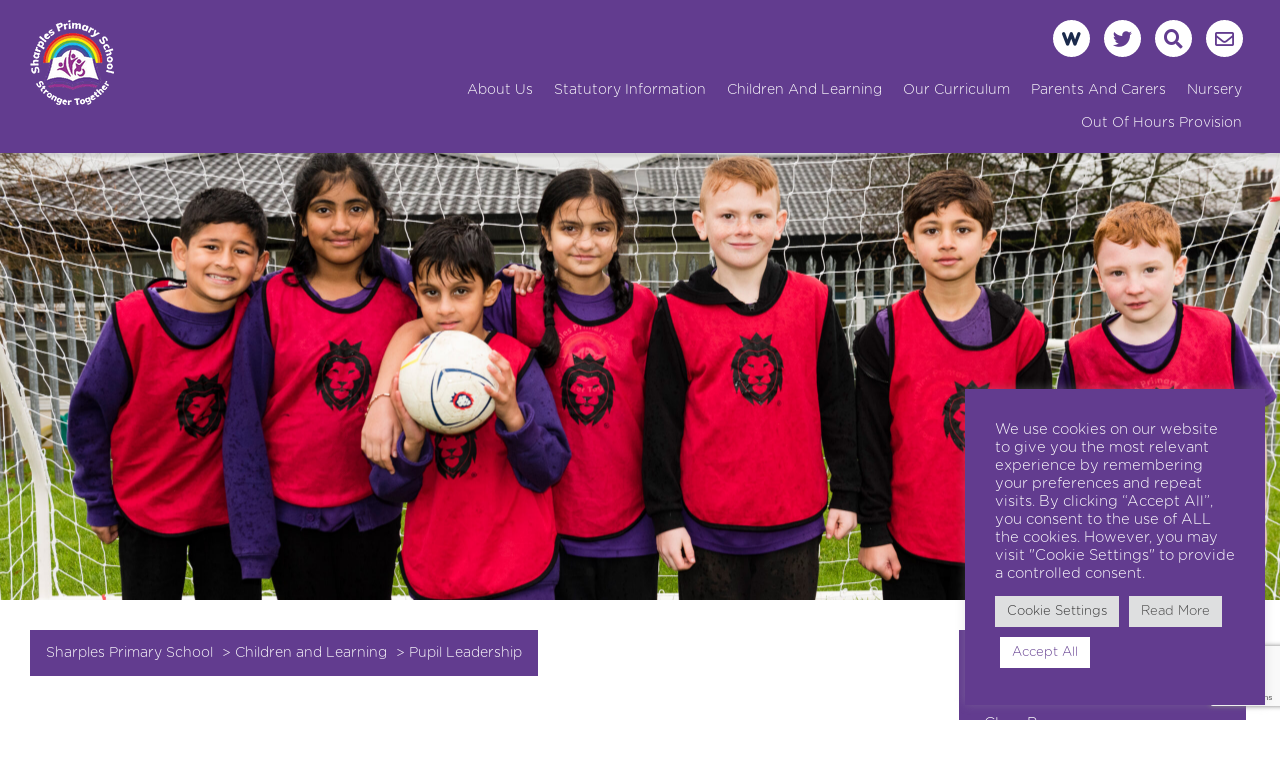

--- FILE ---
content_type: text/html; charset=UTF-8
request_url: https://www.sharples-pri.bolton.sch.uk/children-and-learning/pupil-leadership/
body_size: 13453
content:
<!DOCTYPE html>
<html lang="en-GB">
    <head>
        <meta charset="UTF-8" />
        <meta http-equiv="X-UA-Compatible" content="IE=edge,chrome=1">
        <title>Pupil Leadership | </title>
        <meta name="viewport" content="width=device-width, initial-scale=1.0">
        <link rel="pingback" href="https://www.sharples-pri.bolton.sch.uk/xmlrpc.php" />
    

        
        <style id='weduc-styles-inline-css'>
            body{
                --weduc-primary-colour: #623c8f;
                --weduc-secondary-colour: #ffffff;
                --weduc-tertiary-colour: #623c8f;
                --weduc-background-colour: #ffffff;
                --weduc-header-colour: #623c8f;
                --weduc-footer-colour: #623c8f;
                --weduc-unvisited-link-colour: #ffffff;
                --weduc-visited-link-colour: #d628d3;
                --weduc-active-link-colour: #EE0000;
            }
        </style>

        <meta name='robots' content='max-image-preview:large' />
	<style>img:is([sizes="auto" i], [sizes^="auto," i]) { contain-intrinsic-size: 3000px 1500px }</style>
	<link rel='dns-prefetch' href='//cdnjs.cloudflare.com' />
<script type="text/javascript">
/* <![CDATA[ */
window._wpemojiSettings = {"baseUrl":"https:\/\/s.w.org\/images\/core\/emoji\/16.0.1\/72x72\/","ext":".png","svgUrl":"https:\/\/s.w.org\/images\/core\/emoji\/16.0.1\/svg\/","svgExt":".svg","source":{"concatemoji":"https:\/\/www.sharples-pri.bolton.sch.uk\/wp-includes\/js\/wp-emoji-release.min.js?ver=6.8.3"}};
/*! This file is auto-generated */
!function(s,n){var o,i,e;function c(e){try{var t={supportTests:e,timestamp:(new Date).valueOf()};sessionStorage.setItem(o,JSON.stringify(t))}catch(e){}}function p(e,t,n){e.clearRect(0,0,e.canvas.width,e.canvas.height),e.fillText(t,0,0);var t=new Uint32Array(e.getImageData(0,0,e.canvas.width,e.canvas.height).data),a=(e.clearRect(0,0,e.canvas.width,e.canvas.height),e.fillText(n,0,0),new Uint32Array(e.getImageData(0,0,e.canvas.width,e.canvas.height).data));return t.every(function(e,t){return e===a[t]})}function u(e,t){e.clearRect(0,0,e.canvas.width,e.canvas.height),e.fillText(t,0,0);for(var n=e.getImageData(16,16,1,1),a=0;a<n.data.length;a++)if(0!==n.data[a])return!1;return!0}function f(e,t,n,a){switch(t){case"flag":return n(e,"\ud83c\udff3\ufe0f\u200d\u26a7\ufe0f","\ud83c\udff3\ufe0f\u200b\u26a7\ufe0f")?!1:!n(e,"\ud83c\udde8\ud83c\uddf6","\ud83c\udde8\u200b\ud83c\uddf6")&&!n(e,"\ud83c\udff4\udb40\udc67\udb40\udc62\udb40\udc65\udb40\udc6e\udb40\udc67\udb40\udc7f","\ud83c\udff4\u200b\udb40\udc67\u200b\udb40\udc62\u200b\udb40\udc65\u200b\udb40\udc6e\u200b\udb40\udc67\u200b\udb40\udc7f");case"emoji":return!a(e,"\ud83e\udedf")}return!1}function g(e,t,n,a){var r="undefined"!=typeof WorkerGlobalScope&&self instanceof WorkerGlobalScope?new OffscreenCanvas(300,150):s.createElement("canvas"),o=r.getContext("2d",{willReadFrequently:!0}),i=(o.textBaseline="top",o.font="600 32px Arial",{});return e.forEach(function(e){i[e]=t(o,e,n,a)}),i}function t(e){var t=s.createElement("script");t.src=e,t.defer=!0,s.head.appendChild(t)}"undefined"!=typeof Promise&&(o="wpEmojiSettingsSupports",i=["flag","emoji"],n.supports={everything:!0,everythingExceptFlag:!0},e=new Promise(function(e){s.addEventListener("DOMContentLoaded",e,{once:!0})}),new Promise(function(t){var n=function(){try{var e=JSON.parse(sessionStorage.getItem(o));if("object"==typeof e&&"number"==typeof e.timestamp&&(new Date).valueOf()<e.timestamp+604800&&"object"==typeof e.supportTests)return e.supportTests}catch(e){}return null}();if(!n){if("undefined"!=typeof Worker&&"undefined"!=typeof OffscreenCanvas&&"undefined"!=typeof URL&&URL.createObjectURL&&"undefined"!=typeof Blob)try{var e="postMessage("+g.toString()+"("+[JSON.stringify(i),f.toString(),p.toString(),u.toString()].join(",")+"));",a=new Blob([e],{type:"text/javascript"}),r=new Worker(URL.createObjectURL(a),{name:"wpTestEmojiSupports"});return void(r.onmessage=function(e){c(n=e.data),r.terminate(),t(n)})}catch(e){}c(n=g(i,f,p,u))}t(n)}).then(function(e){for(var t in e)n.supports[t]=e[t],n.supports.everything=n.supports.everything&&n.supports[t],"flag"!==t&&(n.supports.everythingExceptFlag=n.supports.everythingExceptFlag&&n.supports[t]);n.supports.everythingExceptFlag=n.supports.everythingExceptFlag&&!n.supports.flag,n.DOMReady=!1,n.readyCallback=function(){n.DOMReady=!0}}).then(function(){return e}).then(function(){var e;n.supports.everything||(n.readyCallback(),(e=n.source||{}).concatemoji?t(e.concatemoji):e.wpemoji&&e.twemoji&&(t(e.twemoji),t(e.wpemoji)))}))}((window,document),window._wpemojiSettings);
/* ]]> */
</script>
<style id='wp-emoji-styles-inline-css' type='text/css'>

	img.wp-smiley, img.emoji {
		display: inline !important;
		border: none !important;
		box-shadow: none !important;
		height: 1em !important;
		width: 1em !important;
		margin: 0 0.07em !important;
		vertical-align: -0.1em !important;
		background: none !important;
		padding: 0 !important;
	}
</style>
<link rel='stylesheet' id='wp-block-library-css' href='https://www.sharples-pri.bolton.sch.uk/wp-includes/css/dist/block-library/style.min.css?ver=6.8.3' type='text/css' media='all' />
<style id='classic-theme-styles-inline-css' type='text/css'>
/*! This file is auto-generated */
.wp-block-button__link{color:#fff;background-color:#32373c;border-radius:9999px;box-shadow:none;text-decoration:none;padding:calc(.667em + 2px) calc(1.333em + 2px);font-size:1.125em}.wp-block-file__button{background:#32373c;color:#fff;text-decoration:none}
</style>
<style id='global-styles-inline-css' type='text/css'>
:root{--wp--preset--aspect-ratio--square: 1;--wp--preset--aspect-ratio--4-3: 4/3;--wp--preset--aspect-ratio--3-4: 3/4;--wp--preset--aspect-ratio--3-2: 3/2;--wp--preset--aspect-ratio--2-3: 2/3;--wp--preset--aspect-ratio--16-9: 16/9;--wp--preset--aspect-ratio--9-16: 9/16;--wp--preset--color--black: #000000;--wp--preset--color--cyan-bluish-gray: #abb8c3;--wp--preset--color--white: #ffffff;--wp--preset--color--pale-pink: #f78da7;--wp--preset--color--vivid-red: #cf2e2e;--wp--preset--color--luminous-vivid-orange: #ff6900;--wp--preset--color--luminous-vivid-amber: #fcb900;--wp--preset--color--light-green-cyan: #7bdcb5;--wp--preset--color--vivid-green-cyan: #00d084;--wp--preset--color--pale-cyan-blue: #8ed1fc;--wp--preset--color--vivid-cyan-blue: #0693e3;--wp--preset--color--vivid-purple: #9b51e0;--wp--preset--gradient--vivid-cyan-blue-to-vivid-purple: linear-gradient(135deg,rgba(6,147,227,1) 0%,rgb(155,81,224) 100%);--wp--preset--gradient--light-green-cyan-to-vivid-green-cyan: linear-gradient(135deg,rgb(122,220,180) 0%,rgb(0,208,130) 100%);--wp--preset--gradient--luminous-vivid-amber-to-luminous-vivid-orange: linear-gradient(135deg,rgba(252,185,0,1) 0%,rgba(255,105,0,1) 100%);--wp--preset--gradient--luminous-vivid-orange-to-vivid-red: linear-gradient(135deg,rgba(255,105,0,1) 0%,rgb(207,46,46) 100%);--wp--preset--gradient--very-light-gray-to-cyan-bluish-gray: linear-gradient(135deg,rgb(238,238,238) 0%,rgb(169,184,195) 100%);--wp--preset--gradient--cool-to-warm-spectrum: linear-gradient(135deg,rgb(74,234,220) 0%,rgb(151,120,209) 20%,rgb(207,42,186) 40%,rgb(238,44,130) 60%,rgb(251,105,98) 80%,rgb(254,248,76) 100%);--wp--preset--gradient--blush-light-purple: linear-gradient(135deg,rgb(255,206,236) 0%,rgb(152,150,240) 100%);--wp--preset--gradient--blush-bordeaux: linear-gradient(135deg,rgb(254,205,165) 0%,rgb(254,45,45) 50%,rgb(107,0,62) 100%);--wp--preset--gradient--luminous-dusk: linear-gradient(135deg,rgb(255,203,112) 0%,rgb(199,81,192) 50%,rgb(65,88,208) 100%);--wp--preset--gradient--pale-ocean: linear-gradient(135deg,rgb(255,245,203) 0%,rgb(182,227,212) 50%,rgb(51,167,181) 100%);--wp--preset--gradient--electric-grass: linear-gradient(135deg,rgb(202,248,128) 0%,rgb(113,206,126) 100%);--wp--preset--gradient--midnight: linear-gradient(135deg,rgb(2,3,129) 0%,rgb(40,116,252) 100%);--wp--preset--font-size--small: 13px;--wp--preset--font-size--medium: 20px;--wp--preset--font-size--large: 36px;--wp--preset--font-size--x-large: 42px;--wp--preset--spacing--20: 0.44rem;--wp--preset--spacing--30: 0.67rem;--wp--preset--spacing--40: 1rem;--wp--preset--spacing--50: 1.5rem;--wp--preset--spacing--60: 2.25rem;--wp--preset--spacing--70: 3.38rem;--wp--preset--spacing--80: 5.06rem;--wp--preset--shadow--natural: 6px 6px 9px rgba(0, 0, 0, 0.2);--wp--preset--shadow--deep: 12px 12px 50px rgba(0, 0, 0, 0.4);--wp--preset--shadow--sharp: 6px 6px 0px rgba(0, 0, 0, 0.2);--wp--preset--shadow--outlined: 6px 6px 0px -3px rgba(255, 255, 255, 1), 6px 6px rgba(0, 0, 0, 1);--wp--preset--shadow--crisp: 6px 6px 0px rgba(0, 0, 0, 1);}:where(.is-layout-flex){gap: 0.5em;}:where(.is-layout-grid){gap: 0.5em;}body .is-layout-flex{display: flex;}.is-layout-flex{flex-wrap: wrap;align-items: center;}.is-layout-flex > :is(*, div){margin: 0;}body .is-layout-grid{display: grid;}.is-layout-grid > :is(*, div){margin: 0;}:where(.wp-block-columns.is-layout-flex){gap: 2em;}:where(.wp-block-columns.is-layout-grid){gap: 2em;}:where(.wp-block-post-template.is-layout-flex){gap: 1.25em;}:where(.wp-block-post-template.is-layout-grid){gap: 1.25em;}.has-black-color{color: var(--wp--preset--color--black) !important;}.has-cyan-bluish-gray-color{color: var(--wp--preset--color--cyan-bluish-gray) !important;}.has-white-color{color: var(--wp--preset--color--white) !important;}.has-pale-pink-color{color: var(--wp--preset--color--pale-pink) !important;}.has-vivid-red-color{color: var(--wp--preset--color--vivid-red) !important;}.has-luminous-vivid-orange-color{color: var(--wp--preset--color--luminous-vivid-orange) !important;}.has-luminous-vivid-amber-color{color: var(--wp--preset--color--luminous-vivid-amber) !important;}.has-light-green-cyan-color{color: var(--wp--preset--color--light-green-cyan) !important;}.has-vivid-green-cyan-color{color: var(--wp--preset--color--vivid-green-cyan) !important;}.has-pale-cyan-blue-color{color: var(--wp--preset--color--pale-cyan-blue) !important;}.has-vivid-cyan-blue-color{color: var(--wp--preset--color--vivid-cyan-blue) !important;}.has-vivid-purple-color{color: var(--wp--preset--color--vivid-purple) !important;}.has-black-background-color{background-color: var(--wp--preset--color--black) !important;}.has-cyan-bluish-gray-background-color{background-color: var(--wp--preset--color--cyan-bluish-gray) !important;}.has-white-background-color{background-color: var(--wp--preset--color--white) !important;}.has-pale-pink-background-color{background-color: var(--wp--preset--color--pale-pink) !important;}.has-vivid-red-background-color{background-color: var(--wp--preset--color--vivid-red) !important;}.has-luminous-vivid-orange-background-color{background-color: var(--wp--preset--color--luminous-vivid-orange) !important;}.has-luminous-vivid-amber-background-color{background-color: var(--wp--preset--color--luminous-vivid-amber) !important;}.has-light-green-cyan-background-color{background-color: var(--wp--preset--color--light-green-cyan) !important;}.has-vivid-green-cyan-background-color{background-color: var(--wp--preset--color--vivid-green-cyan) !important;}.has-pale-cyan-blue-background-color{background-color: var(--wp--preset--color--pale-cyan-blue) !important;}.has-vivid-cyan-blue-background-color{background-color: var(--wp--preset--color--vivid-cyan-blue) !important;}.has-vivid-purple-background-color{background-color: var(--wp--preset--color--vivid-purple) !important;}.has-black-border-color{border-color: var(--wp--preset--color--black) !important;}.has-cyan-bluish-gray-border-color{border-color: var(--wp--preset--color--cyan-bluish-gray) !important;}.has-white-border-color{border-color: var(--wp--preset--color--white) !important;}.has-pale-pink-border-color{border-color: var(--wp--preset--color--pale-pink) !important;}.has-vivid-red-border-color{border-color: var(--wp--preset--color--vivid-red) !important;}.has-luminous-vivid-orange-border-color{border-color: var(--wp--preset--color--luminous-vivid-orange) !important;}.has-luminous-vivid-amber-border-color{border-color: var(--wp--preset--color--luminous-vivid-amber) !important;}.has-light-green-cyan-border-color{border-color: var(--wp--preset--color--light-green-cyan) !important;}.has-vivid-green-cyan-border-color{border-color: var(--wp--preset--color--vivid-green-cyan) !important;}.has-pale-cyan-blue-border-color{border-color: var(--wp--preset--color--pale-cyan-blue) !important;}.has-vivid-cyan-blue-border-color{border-color: var(--wp--preset--color--vivid-cyan-blue) !important;}.has-vivid-purple-border-color{border-color: var(--wp--preset--color--vivid-purple) !important;}.has-vivid-cyan-blue-to-vivid-purple-gradient-background{background: var(--wp--preset--gradient--vivid-cyan-blue-to-vivid-purple) !important;}.has-light-green-cyan-to-vivid-green-cyan-gradient-background{background: var(--wp--preset--gradient--light-green-cyan-to-vivid-green-cyan) !important;}.has-luminous-vivid-amber-to-luminous-vivid-orange-gradient-background{background: var(--wp--preset--gradient--luminous-vivid-amber-to-luminous-vivid-orange) !important;}.has-luminous-vivid-orange-to-vivid-red-gradient-background{background: var(--wp--preset--gradient--luminous-vivid-orange-to-vivid-red) !important;}.has-very-light-gray-to-cyan-bluish-gray-gradient-background{background: var(--wp--preset--gradient--very-light-gray-to-cyan-bluish-gray) !important;}.has-cool-to-warm-spectrum-gradient-background{background: var(--wp--preset--gradient--cool-to-warm-spectrum) !important;}.has-blush-light-purple-gradient-background{background: var(--wp--preset--gradient--blush-light-purple) !important;}.has-blush-bordeaux-gradient-background{background: var(--wp--preset--gradient--blush-bordeaux) !important;}.has-luminous-dusk-gradient-background{background: var(--wp--preset--gradient--luminous-dusk) !important;}.has-pale-ocean-gradient-background{background: var(--wp--preset--gradient--pale-ocean) !important;}.has-electric-grass-gradient-background{background: var(--wp--preset--gradient--electric-grass) !important;}.has-midnight-gradient-background{background: var(--wp--preset--gradient--midnight) !important;}.has-small-font-size{font-size: var(--wp--preset--font-size--small) !important;}.has-medium-font-size{font-size: var(--wp--preset--font-size--medium) !important;}.has-large-font-size{font-size: var(--wp--preset--font-size--large) !important;}.has-x-large-font-size{font-size: var(--wp--preset--font-size--x-large) !important;}
:where(.wp-block-post-template.is-layout-flex){gap: 1.25em;}:where(.wp-block-post-template.is-layout-grid){gap: 1.25em;}
:where(.wp-block-columns.is-layout-flex){gap: 2em;}:where(.wp-block-columns.is-layout-grid){gap: 2em;}
:root :where(.wp-block-pullquote){font-size: 1.5em;line-height: 1.6;}
</style>
<link rel='stylesheet' id='contact-form-7-css' href='https://www.sharples-pri.bolton.sch.uk/wp-content/plugins/contact-form-7/includes/css/styles.css?ver=6.0.1' type='text/css' media='all' />
<link rel='stylesheet' id='cookie-law-info-css' href='https://www.sharples-pri.bolton.sch.uk/wp-content/plugins/cookie-law-info/legacy/public/css/cookie-law-info-public.css?ver=3.2.8' type='text/css' media='all' />
<link rel='stylesheet' id='cookie-law-info-gdpr-css' href='https://www.sharples-pri.bolton.sch.uk/wp-content/plugins/cookie-law-info/legacy/public/css/cookie-law-info-gdpr.css?ver=3.2.8' type='text/css' media='all' />
<style id='front_style-inline-css' type='text/css'>

.weduc-fc {

}.weduc-fc button {
	border:none !important;

}.weduc-fc a, .weduc-fc .fc-toolbar-title {

}


</style>
<link rel='stylesheet' id='fullcalendar-css' href='https://www.sharples-pri.bolton.sch.uk/wp-content/plugins/weduc_wordpress_plugin/assets/frontend/fullcalendar.css?ver=6.8.3' type='text/css' media='all' />
<link rel='stylesheet' id='style-css' href='https://www.sharples-pri.bolton.sch.uk/wp-content/plugins/weduc_wordpress_plugin/assets/frontend/style.css?ver=6.8.3' type='text/css' media='all' />
<link rel='stylesheet' id='fontawesome.all.min.css-css' href='//cdnjs.cloudflare.com/ajax/libs/font-awesome/5.15.4/css/all.min.css?ver=6.8.3' type='text/css' media='all' />
<link rel='stylesheet' id='style.css-css' href='https://www.sharples-pri.bolton.sch.uk/wp-content/themes/weduc_wordpress_theme_matthew/style.css?ver=6.8.3' type='text/css' media='all' />
<script type="text/javascript" src="https://www.sharples-pri.bolton.sch.uk/wp-includes/js/jquery/jquery.min.js?ver=3.7.1" id="jquery-core-js"></script>
<script type="text/javascript" src="https://www.sharples-pri.bolton.sch.uk/wp-includes/js/jquery/jquery-migrate.min.js?ver=3.4.1" id="jquery-migrate-js"></script>
<script type="text/javascript" id="cookie-law-info-js-extra">
/* <![CDATA[ */
var Cli_Data = {"nn_cookie_ids":[],"cookielist":[],"non_necessary_cookies":[],"ccpaEnabled":"","ccpaRegionBased":"","ccpaBarEnabled":"","strictlyEnabled":["necessary","obligatoire"],"ccpaType":"gdpr","js_blocking":"","custom_integration":"","triggerDomRefresh":"","secure_cookies":""};
var cli_cookiebar_settings = {"animate_speed_hide":"500","animate_speed_show":"500","background":"#623c8f","border":"#b1a6a6c2","border_on":"","button_1_button_colour":"#61a229","button_1_button_hover":"#4e8221","button_1_link_colour":"#fff","button_1_as_button":"1","button_1_new_win":"","button_2_button_colour":"#dedfe0","button_2_button_hover":"#b2b2b3","button_2_link_colour":"#444","button_2_as_button":"1","button_2_hidebar":"","button_3_button_colour":"#dedfe0","button_3_button_hover":"#b2b2b3","button_3_link_colour":"#333333","button_3_as_button":"1","button_3_new_win":"","button_4_button_colour":"#dedfe0","button_4_button_hover":"#b2b2b3","button_4_link_colour":"#333333","button_4_as_button":"1","button_7_button_colour":"#ffffff","button_7_button_hover":"#cccccc","button_7_link_colour":"#623c8f","button_7_as_button":"1","button_7_new_win":"","font_family":"inherit","header_fix":"","notify_animate_hide":"1","notify_animate_show":"","notify_div_id":"#cookie-law-info-bar","notify_position_horizontal":"right","notify_position_vertical":"bottom","scroll_close":"","scroll_close_reload":"","accept_close_reload":"","reject_close_reload":"","showagain_tab":"","showagain_background":"#fff","showagain_border":"#000","showagain_div_id":"#cookie-law-info-again","showagain_x_position":"100px","text":"#ffffff","show_once_yn":"","show_once":"10000","logging_on":"","as_popup":"","popup_overlay":"1","bar_heading_text":"","cookie_bar_as":"widget","popup_showagain_position":"bottom-right","widget_position":"right"};
var log_object = {"ajax_url":"https:\/\/www.sharples-pri.bolton.sch.uk\/wp-admin\/admin-ajax.php"};
/* ]]> */
</script>
<script type="text/javascript" src="https://www.sharples-pri.bolton.sch.uk/wp-content/plugins/cookie-law-info/legacy/public/js/cookie-law-info-public.js?ver=3.2.8" id="cookie-law-info-js"></script>
<script type="text/javascript" src="https://www.sharples-pri.bolton.sch.uk/wp-content/themes/weduc_wordpress_theme_matthew/js/superfish.js?ver=6.8.3" id="superfish.js-js"></script>
<script type="text/javascript" src="//cdnjs.cloudflare.com/ajax/libs/magnific-popup.js/1.1.0/jquery.magnific-popup.min.js?ver=6.8.3" id="jquery.magnific-popup.min-js"></script>
<script type="text/javascript" src="https://www.sharples-pri.bolton.sch.uk/wp-content/themes/weduc_wordpress_theme_matthew/js/slicknav.min.js?ver=6.8.3" id="slicknav.min.js-js"></script>
<script type="text/javascript" src="https://www.sharples-pri.bolton.sch.uk/wp-content/themes/weduc_wordpress_theme_matthew/js/main.js?ver=6.8.3" id="main-js"></script>
<link rel="https://api.w.org/" href="https://www.sharples-pri.bolton.sch.uk/wp-json/" /><link rel="alternate" title="JSON" type="application/json" href="https://www.sharples-pri.bolton.sch.uk/wp-json/wp/v2/pages/93" /><meta name="generator" content="WordPress 6.8.3" />
<link rel="canonical" href="https://www.sharples-pri.bolton.sch.uk/children-and-learning/pupil-leadership/" />
<link rel='shortlink' href='https://www.sharples-pri.bolton.sch.uk/?p=93' />
<link rel="alternate" title="oEmbed (JSON)" type="application/json+oembed" href="https://www.sharples-pri.bolton.sch.uk/wp-json/oembed/1.0/embed?url=https%3A%2F%2Fwww.sharples-pri.bolton.sch.uk%2Fchildren-and-learning%2Fpupil-leadership%2F" />
<link rel="alternate" title="oEmbed (XML)" type="text/xml+oembed" href="https://www.sharples-pri.bolton.sch.uk/wp-json/oembed/1.0/embed?url=https%3A%2F%2Fwww.sharples-pri.bolton.sch.uk%2Fchildren-and-learning%2Fpupil-leadership%2F&#038;format=xml" />
<link rel="icon" href="https://www.sharples-pri.bolton.sch.uk/wp-content/uploads/sites/31/2022/03/cropped-Logo-No-Background-32x32.png" sizes="32x32" />
<link rel="icon" href="https://www.sharples-pri.bolton.sch.uk/wp-content/uploads/sites/31/2022/03/cropped-Logo-No-Background-192x192.png" sizes="192x192" />
<link rel="apple-touch-icon" href="https://www.sharples-pri.bolton.sch.uk/wp-content/uploads/sites/31/2022/03/cropped-Logo-No-Background-180x180.png" />
<meta name="msapplication-TileImage" content="https://www.sharples-pri.bolton.sch.uk/wp-content/uploads/sites/31/2022/03/cropped-Logo-No-Background-270x270.png" />
		<style type="text/css" id="wp-custom-css">
			/**Header Bar**/
header .main-menu nav ul li a {font-size: 14px; padding-left: 8px; padding-right: 8px}

li.menu-item.menu-item-type-custom.menu-item-object-custom > a, .sub-menu > li.menu-item.menu-item-type-post_type.menu-item-object-page > a  {
	color: #623c8f !important;
}

#menu-top-menu-1 > li.menu-item.menu-item-type-post_type.menu-item-object-page.menu-item-has-children.menu-item-153 > ul > li.menu-item.menu-item-type-post_type.menu-item-object-page.menu-item-has-children.menu-item-154 > ul > li.menu-item.menu-item-type-post_type.menu-item-object-page.menu-item-487 > a {
	padding-top: 5px !important;
}

/**Content Area**/
.inner-page .sidebar-area .sidebar-content{background: #623c8f}
section.page-content-area .page-inner-content ul li {padding-top: 0px}
.inner-page .breadcrumb{background: #623c8f}

/**Footer Menu**/
footer .widget-area-2 a:hover{text-decoration: underline}
footer .widget-area-2 a{color: #ffffff; text-decoration: underline}
footer .widget-area-2 a:hover{font-weight: 700; text-decoration: none}
footer .widget-area-3 a{color: #ffffff; text-decoration: underline}
footer .widget-area-3 a:hover{font-weight: 700; text-decoration: none}

/**Drop Down Menus**/
#menu-top-menu-1 > li.menu-item.menu-item-type-post_type.menu-item-object-page.menu-item-has-children > ul > li.menu-item.menu-item-type-post_type.menu-item-object-page > a {
    color: #623c8f !important; font-weight: 700 !important
}

/**Hiding RMP Integrations**/
.latest-newes-aera {
	display: none;
}
.map-area {
	padding-top: 50px
}		</style>
		  
        
    </head>
    <body class="wp-singular page-template-default page page-id-93 page-child parent-pageid-83 wp-theme-weduc_wordpress_theme_matthew">
        
    
    <!-- mobile menu start -->
    <button id="hamburger-menu" data-toggle="ham-navigation" class="hamburger-menu-button">
        <span class="hamburger-menu-button-open"><i class="fas fa-bars"></i> <i class="fas fa-times"></i></span>
    </button>
    <section class=" mobile-navigation ham-menu" id="ham-navigation">
        <div class="container">
            <div class="row">
                <ul id="menu-top-menu" class="menu mobile-menu clearfix"><li id="menu-item-144" class="menu-item menu-item-type-post_type menu-item-object-page menu-item-has-children menu-item-144"><a href="https://www.sharples-pri.bolton.sch.uk/about-us/">About Us</a>
<ul class="sub-menu">
	<li id="menu-item-145" class="menu-item menu-item-type-post_type menu-item-object-page menu-item-145"><a href="https://www.sharples-pri.bolton.sch.uk/about-us/virtual-tour/">Virtual Tour</a></li>
	<li id="menu-item-146" class="menu-item menu-item-type-post_type menu-item-object-page menu-item-146"><a href="https://www.sharples-pri.bolton.sch.uk/about-us/our-unique-environment/">Our unique environment</a></li>
	<li id="menu-item-147" class="menu-item menu-item-type-post_type menu-item-object-page menu-item-147"><a href="https://www.sharples-pri.bolton.sch.uk/about-us/values-and-ethos/">Our Vision and Values</a></li>
	<li id="menu-item-2166" class="menu-item menu-item-type-post_type menu-item-object-page menu-item-2166"><a href="https://www.sharples-pri.bolton.sch.uk/the-sharples-way/">The Sharples Way</a></li>
	<li id="menu-item-150" class="menu-item menu-item-type-post_type menu-item-object-page menu-item-150"><a href="https://www.sharples-pri.bolton.sch.uk/about-us/meet-the-staff/">Meet the Staff</a></li>
	<li id="menu-item-151" class="menu-item menu-item-type-post_type menu-item-object-page menu-item-151"><a href="https://www.sharples-pri.bolton.sch.uk/about-us/meet-the-governors/">Meet the Governors</a></li>
	<li id="menu-item-1131" class="menu-item menu-item-type-custom menu-item-object-custom menu-item-1131"><a href="https://www.sharples-pri.bolton.sch.uk/safeguarding/">Safeguarding</a></li>
	<li id="menu-item-985" class="menu-item menu-item-type-post_type menu-item-object-page menu-item-985"><a href="https://www.sharples-pri.bolton.sch.uk/vacancies/">Vacancies</a></li>
	<li id="menu-item-148" class="menu-item menu-item-type-post_type menu-item-object-page menu-item-148"><a href="https://www.sharples-pri.bolton.sch.uk/about-us/contact-details/">Contact Details</a></li>
	<li id="menu-item-160" class="menu-item menu-item-type-post_type menu-item-object-page menu-item-160"><a href="https://www.sharples-pri.bolton.sch.uk/children-and-learning/resource-provision-for-visual-impairments/">Resourced Provision for Children with Visual Impairments</a></li>
</ul>
</li>
<li id="menu-item-152" class="menu-item menu-item-type-post_type menu-item-object-page menu-item-has-children menu-item-152"><a href="https://www.sharples-pri.bolton.sch.uk/about-us/statutory-information/">Statutory Information</a>
<ul class="sub-menu">
	<li id="menu-item-166" class="menu-item menu-item-type-post_type menu-item-object-page menu-item-166"><a href="https://www.sharples-pri.bolton.sch.uk/curriculum-and-standards/performance-data/">Performance Data</a></li>
	<li id="menu-item-2192" class="menu-item menu-item-type-post_type menu-item-object-page menu-item-2192"><a href="https://www.sharples-pri.bolton.sch.uk/ofsted/">Ofsted</a></li>
	<li id="menu-item-149" class="menu-item menu-item-type-post_type menu-item-object-page menu-item-149"><a href="https://www.sharples-pri.bolton.sch.uk/about-us/policies-2/">Policies</a></li>
	<li id="menu-item-2064" class="menu-item menu-item-type-post_type menu-item-object-page menu-item-2064"><a href="https://www.sharples-pri.bolton.sch.uk/public-sector-equality-duty/">Public Sector Equality Duty</a></li>
</ul>
</li>
<li id="menu-item-153" class="menu-item menu-item-type-post_type menu-item-object-page current-page-ancestor current-menu-ancestor current-menu-parent current-page-parent current_page_parent current_page_ancestor menu-item-has-children menu-item-153"><a href="https://www.sharples-pri.bolton.sch.uk/children-and-learning/">Children and Learning</a>
<ul class="sub-menu">
	<li id="menu-item-154" class="menu-item menu-item-type-post_type menu-item-object-page menu-item-has-children menu-item-154"><a href="https://www.sharples-pri.bolton.sch.uk/children-and-learning/class-pages/">Class Pages</a>
	<ul class="sub-menu">
		<li id="menu-item-487" class="menu-item menu-item-type-post_type menu-item-object-page menu-item-487"><a href="https://www.sharples-pri.bolton.sch.uk/children-and-learning/class-pages/nursery/">Nursery</a></li>
		<li id="menu-item-486" class="menu-item menu-item-type-post_type menu-item-object-page menu-item-486"><a href="https://www.sharples-pri.bolton.sch.uk/children-and-learning/class-pages/reception/">Reception</a></li>
		<li id="menu-item-493" class="menu-item menu-item-type-post_type menu-item-object-page menu-item-493"><a href="https://www.sharples-pri.bolton.sch.uk/children-and-learning/class-pages/year-1/">Year 1</a></li>
		<li id="menu-item-492" class="menu-item menu-item-type-post_type menu-item-object-page menu-item-492"><a href="https://www.sharples-pri.bolton.sch.uk/children-and-learning/class-pages/year-2/">Year 2</a></li>
		<li id="menu-item-491" class="menu-item menu-item-type-post_type menu-item-object-page menu-item-491"><a href="https://www.sharples-pri.bolton.sch.uk/children-and-learning/class-pages/year-3/">Year 3</a></li>
		<li id="menu-item-490" class="menu-item menu-item-type-post_type menu-item-object-page menu-item-490"><a href="https://www.sharples-pri.bolton.sch.uk/children-and-learning/class-pages/year-4/">Year 4</a></li>
		<li id="menu-item-489" class="menu-item menu-item-type-post_type menu-item-object-page menu-item-489"><a href="https://www.sharples-pri.bolton.sch.uk/children-and-learning/class-pages/year-5/">Year 5</a></li>
		<li id="menu-item-488" class="menu-item menu-item-type-post_type menu-item-object-page menu-item-488"><a href="https://www.sharples-pri.bolton.sch.uk/children-and-learning/class-pages/year-6/">Year 6</a></li>
	</ul>
</li>
	<li id="menu-item-1256" class="menu-item menu-item-type-post_type menu-item-object-page menu-item-1256"><a href="https://www.sharples-pri.bolton.sch.uk/british-values/">British Values</a></li>
	<li id="menu-item-3142" class="menu-item menu-item-type-post_type menu-item-object-page menu-item-3142"><a href="https://www.sharples-pri.bolton.sch.uk/protected-characteristics/">Protected Characteristics</a></li>
	<li id="menu-item-1947" class="menu-item menu-item-type-post_type menu-item-object-page menu-item-1947"><a href="https://www.sharples-pri.bolton.sch.uk/metacognition-at-sharples-primary/">Metacognition at Sharples Primary</a></li>
	<li id="menu-item-2784" class="menu-item menu-item-type-post_type menu-item-object-page menu-item-2784"><a href="https://www.sharples-pri.bolton.sch.uk/student-agency-in-learning-sail/">Student Agency in Learning – SAIL</a></li>
	<li id="menu-item-155" class="menu-item menu-item-type-post_type menu-item-object-page menu-item-155"><a href="https://www.sharples-pri.bolton.sch.uk/children-and-learning/wellbeing/">Wellbeing</a></li>
	<li id="menu-item-1233" class="menu-item menu-item-type-post_type menu-item-object-page menu-item-has-children menu-item-1233"><a href="https://www.sharples-pri.bolton.sch.uk/online-safety/">Online Safety</a>
	<ul class="sub-menu">
		<li id="menu-item-494" class="menu-item menu-item-type-custom menu-item-object-custom menu-item-494"><a href="https://www.bolton365.net/online-safety-at-home/">Bolton SICT Online Safety</a></li>
	</ul>
</li>
	<li id="menu-item-157" class="menu-item menu-item-type-post_type menu-item-object-page menu-item-157"><a href="https://www.sharples-pri.bolton.sch.uk/children-and-learning/remote-learning/">Remote Learning</a></li>
	<li id="menu-item-158" class="menu-item menu-item-type-post_type menu-item-object-page current-menu-item page_item page-item-93 current_page_item menu-item-158"><a href="https://www.sharples-pri.bolton.sch.uk/children-and-learning/pupil-leadership/" aria-current="page">Pupil Leadership</a></li>
	<li id="menu-item-172" class="menu-item menu-item-type-post_type menu-item-object-page menu-item-172"><a href="https://www.sharples-pri.bolton.sch.uk/parents/school-clubs/">School Clubs and Extra Curricular Opportunities</a></li>
	<li id="menu-item-159" class="menu-item menu-item-type-post_type menu-item-object-page menu-item-159"><a href="https://www.sharples-pri.bolton.sch.uk/children-and-learning/home-leaning/">Home Learning</a></li>
</ul>
</li>
<li id="menu-item-161" class="menu-item menu-item-type-post_type menu-item-object-page menu-item-has-children menu-item-161"><a href="https://www.sharples-pri.bolton.sch.uk/curriculum-and-standards/">Our Curriculum</a>
<ul class="sub-menu">
	<li id="menu-item-162" class="menu-item menu-item-type-post_type menu-item-object-page menu-item-has-children menu-item-162"><a href="https://www.sharples-pri.bolton.sch.uk/curriculum-and-standards/our-curriculum/">Our Curriculum</a>
	<ul class="sub-menu">
		<li id="menu-item-163" class="menu-item menu-item-type-post_type menu-item-object-page menu-item-163"><a href="https://www.sharples-pri.bolton.sch.uk/curriculum-and-standards/long-term-planning/">Curriculum Information</a></li>
		<li id="menu-item-165" class="menu-item menu-item-type-post_type menu-item-object-page menu-item-165"><a href="https://www.sharples-pri.bolton.sch.uk/curriculum-and-standards/reading/">Reading at Sharples Primary School</a></li>
		<li id="menu-item-2470" class="menu-item menu-item-type-post_type menu-item-object-page menu-item-2470"><a href="https://www.sharples-pri.bolton.sch.uk/music-at-sharples-primary-school/">Music at Sharples Primary School</a></li>
		<li id="menu-item-2124" class="menu-item menu-item-type-post_type menu-item-object-page menu-item-2124"><a href="https://www.sharples-pri.bolton.sch.uk/pe-and-sport-at-sharples-primary/">PE and Sport at Sharples Primary</a></li>
		<li id="menu-item-1937" class="menu-item menu-item-type-post_type menu-item-object-page menu-item-1937"><a href="https://www.sharples-pri.bolton.sch.uk/re-bolton-sacre/">RE – Bolton SACRE</a></li>
		<li id="menu-item-1487" class="menu-item menu-item-type-post_type menu-item-object-page menu-item-1487"><a href="https://www.sharples-pri.bolton.sch.uk/pshe-and-rse/">PSHE &amp; RSE</a></li>
		<li id="menu-item-1879" class="menu-item menu-item-type-post_type menu-item-object-page menu-item-1879"><a href="https://www.sharples-pri.bolton.sch.uk/our-aspirations-curriculum/">Our Aspirations Curriculum</a></li>
		<li id="menu-item-164" class="menu-item menu-item-type-post_type menu-item-object-page menu-item-164"><a href="https://www.sharples-pri.bolton.sch.uk/curriculum-and-standards/learning-for-life/">Learning for life</a></li>
		<li id="menu-item-1607" class="menu-item menu-item-type-post_type menu-item-object-page menu-item-1607"><a href="https://www.sharples-pri.bolton.sch.uk/forest-school/">Forest School</a></li>
		<li id="menu-item-1533" class="menu-item menu-item-type-post_type menu-item-object-page menu-item-1533"><a href="https://www.sharples-pri.bolton.sch.uk/lamda/">LAMDA</a></li>
	</ul>
</li>
	<li id="menu-item-1645" class="menu-item menu-item-type-post_type menu-item-object-page menu-item-1645"><a href="https://www.sharples-pri.bolton.sch.uk/use-of-technology-to-support-learning/">Use of Technology to Support Learning</a></li>
</ul>
</li>
<li id="menu-item-167" class="menu-item menu-item-type-post_type menu-item-object-page menu-item-has-children menu-item-167"><a href="https://www.sharples-pri.bolton.sch.uk/parents/">Parents and Carers</a>
<ul class="sub-menu">
	<li id="menu-item-2185" class="menu-item menu-item-type-post_type menu-item-object-page menu-item-has-children menu-item-2185"><a href="https://www.sharples-pri.bolton.sch.uk/information/">Information</a>
	<ul class="sub-menu">
		<li id="menu-item-745" class="menu-item menu-item-type-post_type menu-item-object-page menu-item-745"><a href="https://www.sharples-pri.bolton.sch.uk/opening-times/">Opening Times</a></li>
		<li id="menu-item-170" class="menu-item menu-item-type-post_type menu-item-object-page menu-item-170"><a href="https://www.sharples-pri.bolton.sch.uk/parents/term-dates/">Term Dates</a></li>
		<li id="menu-item-3993" class="menu-item menu-item-type-post_type menu-item-object-page menu-item-3993"><a href="https://www.sharples-pri.bolton.sch.uk/whats-on-at-sharples/">What’s on at Sharples</a></li>
		<li id="menu-item-171" class="menu-item menu-item-type-post_type menu-item-object-page menu-item-171"><a href="https://www.sharples-pri.bolton.sch.uk/parents/school-uniform/">School Uniform</a></li>
		<li id="menu-item-176" class="menu-item menu-item-type-post_type menu-item-object-page menu-item-176"><a href="https://www.sharples-pri.bolton.sch.uk/parents/weduc-app/">My Child at School (MCAS) App</a></li>
		<li id="menu-item-1105" class="menu-item menu-item-type-post_type menu-item-object-page menu-item-1105"><a href="https://www.sharples-pri.bolton.sch.uk/parents/online-learning/">Online Learning</a></li>
		<li id="menu-item-173" class="menu-item menu-item-type-post_type menu-item-object-page menu-item-173"><a href="https://www.sharples-pri.bolton.sch.uk/parents/pta/">PTA</a></li>
	</ul>
</li>
	<li id="menu-item-2615" class="menu-item menu-item-type-post_type menu-item-object-page menu-item-2615"><a href="https://www.sharples-pri.bolton.sch.uk/attendance/">Attendance</a></li>
	<li id="menu-item-169" class="menu-item menu-item-type-post_type menu-item-object-page menu-item-169"><a href="https://www.sharples-pri.bolton.sch.uk/parents/admissions/">Admissions</a></li>
	<li id="menu-item-168" class="menu-item menu-item-type-post_type menu-item-object-page menu-item-168"><a href="https://www.sharples-pri.bolton.sch.uk/parents/prospectus/">Prospectus</a></li>
	<li id="menu-item-1867" class="menu-item menu-item-type-post_type menu-item-object-page menu-item-1867"><a href="https://www.sharples-pri.bolton.sch.uk/leading-parent-partnership-award-lppa/">Leading Parent Partnership Award (LPPA)</a></li>
	<li id="menu-item-3560" class="menu-item menu-item-type-post_type menu-item-object-page menu-item-3560"><a href="https://www.sharples-pri.bolton.sch.uk/weekly-newsletters/">Weekly Newsletter</a></li>
	<li id="menu-item-174" class="menu-item menu-item-type-post_type menu-item-object-page menu-item-174"><a href="https://www.sharples-pri.bolton.sch.uk/parents/early-help-information/">Early Help Information</a></li>
	<li id="menu-item-175" class="menu-item menu-item-type-post_type menu-item-object-page menu-item-175"><a href="https://www.sharples-pri.bolton.sch.uk/parents/send/">Pupils with Special Educational Needs and Disabilities (SEND) – Right Support, Right Time, Right Place</a></li>
</ul>
</li>
<li id="menu-item-177" class="menu-item menu-item-type-post_type menu-item-object-page menu-item-has-children menu-item-177"><a href="https://www.sharples-pri.bolton.sch.uk/nursery/">Nursery</a>
<ul class="sub-menu">
	<li id="menu-item-178" class="menu-item menu-item-type-post_type menu-item-object-page menu-item-178"><a href="https://www.sharples-pri.bolton.sch.uk/nursery/nursery-provision/">Nursery Provision</a></li>
	<li id="menu-item-179" class="menu-item menu-item-type-post_type menu-item-object-page menu-item-179"><a href="https://www.sharples-pri.bolton.sch.uk/nursery/admissions/">Nursery Admissions</a></li>
	<li id="menu-item-180" class="menu-item menu-item-type-post_type menu-item-object-page menu-item-180"><a href="https://www.sharples-pri.bolton.sch.uk/nursery/15-and-30-hour-funding/">15 and 30 Hour Funding</a></li>
	<li id="menu-item-3300" class="menu-item menu-item-type-post_type menu-item-object-page menu-item-3300"><a href="https://www.sharples-pri.bolton.sch.uk/nursery-curriculum/">Nursery Curriculum</a></li>
</ul>
</li>
<li id="menu-item-260" class="menu-item menu-item-type-post_type menu-item-object-page menu-item-has-children menu-item-260"><a href="https://www.sharples-pri.bolton.sch.uk/out-of-hours-provision/">Out of Hours Provision</a>
<ul class="sub-menu">
	<li id="menu-item-182" class="menu-item menu-item-type-post_type menu-item-object-page menu-item-182"><a href="https://www.sharples-pri.bolton.sch.uk/information-for-parents/">Information for Parents</a></li>
</ul>
</li>
</ul>            </div>
        </div>
    </section>
    <!-- mobile menu end -->

    <header class="header-area">
        <div class="container header-container">
            <div class="row">
                <div class="logo-area">
                  <a href="/">
                      <img src="https://www.sharples-pri.bolton.sch.uk/wp-content/uploads/sites/31/2022/03/Logo-No-Background-White-Text.png" alt="Sharples Primary School">
                  </a>
                </div>
                <div class="menu-content-area">
                    <div class="top-menu">
                        <ul class="social-menu">

                            
                                                        <li class="web">
                                <a href="https://app.weduc.co.uk/main/login/entity/id/281474976814159"><i></i></a>
                            </li>
                                                                                    <li>
                                <a target="_blank" href="https://twitter.com/SharplesPrimary"><i class="fab fa-twitter"></i></a>
                            </li>
                                                        <li class="searchbar">
                                
                                <form action="/" method="get">
                                    <div class="togglesearch">
                                        <input name="s" id="search" type="text" placeholder="Enter your search here">
                                    </div>
                                    <a type="button" class="search-btn">
                                        <i class="fa fa-search"></i>
                                    </a>
                                </form>
                            </li>
                                                        <li><a href="mailto:mailto:office@sharples-pri.bolton.sch.uk"><i class="far fa-envelope"></i></a></li>
                                                    </ul>
                    </div>
                    <div class="main-menu">
                        <nav>
                            <ul id="menu-top-menu-1" class="sf-menu menu clearfix"><li class="menu-item menu-item-type-post_type menu-item-object-page menu-item-has-children menu-item-144"><a href="https://www.sharples-pri.bolton.sch.uk/about-us/">About Us</a>
<ul class="sub-menu">
	<li class="menu-item menu-item-type-post_type menu-item-object-page menu-item-145"><a href="https://www.sharples-pri.bolton.sch.uk/about-us/virtual-tour/">Virtual Tour</a></li>
	<li class="menu-item menu-item-type-post_type menu-item-object-page menu-item-146"><a href="https://www.sharples-pri.bolton.sch.uk/about-us/our-unique-environment/">Our unique environment</a></li>
	<li class="menu-item menu-item-type-post_type menu-item-object-page menu-item-147"><a href="https://www.sharples-pri.bolton.sch.uk/about-us/values-and-ethos/">Our Vision and Values</a></li>
	<li class="menu-item menu-item-type-post_type menu-item-object-page menu-item-2166"><a href="https://www.sharples-pri.bolton.sch.uk/the-sharples-way/">The Sharples Way</a></li>
	<li class="menu-item menu-item-type-post_type menu-item-object-page menu-item-150"><a href="https://www.sharples-pri.bolton.sch.uk/about-us/meet-the-staff/">Meet the Staff</a></li>
	<li class="menu-item menu-item-type-post_type menu-item-object-page menu-item-151"><a href="https://www.sharples-pri.bolton.sch.uk/about-us/meet-the-governors/">Meet the Governors</a></li>
	<li class="menu-item menu-item-type-custom menu-item-object-custom menu-item-1131"><a href="https://www.sharples-pri.bolton.sch.uk/safeguarding/">Safeguarding</a></li>
	<li class="menu-item menu-item-type-post_type menu-item-object-page menu-item-985"><a href="https://www.sharples-pri.bolton.sch.uk/vacancies/">Vacancies</a></li>
	<li class="menu-item menu-item-type-post_type menu-item-object-page menu-item-148"><a href="https://www.sharples-pri.bolton.sch.uk/about-us/contact-details/">Contact Details</a></li>
	<li class="menu-item menu-item-type-post_type menu-item-object-page menu-item-160"><a href="https://www.sharples-pri.bolton.sch.uk/children-and-learning/resource-provision-for-visual-impairments/">Resourced Provision for Children with Visual Impairments</a></li>
</ul>
</li>
<li class="menu-item menu-item-type-post_type menu-item-object-page menu-item-has-children menu-item-152"><a href="https://www.sharples-pri.bolton.sch.uk/about-us/statutory-information/">Statutory Information</a>
<ul class="sub-menu">
	<li class="menu-item menu-item-type-post_type menu-item-object-page menu-item-166"><a href="https://www.sharples-pri.bolton.sch.uk/curriculum-and-standards/performance-data/">Performance Data</a></li>
	<li class="menu-item menu-item-type-post_type menu-item-object-page menu-item-2192"><a href="https://www.sharples-pri.bolton.sch.uk/ofsted/">Ofsted</a></li>
	<li class="menu-item menu-item-type-post_type menu-item-object-page menu-item-149"><a href="https://www.sharples-pri.bolton.sch.uk/about-us/policies-2/">Policies</a></li>
	<li class="menu-item menu-item-type-post_type menu-item-object-page menu-item-2064"><a href="https://www.sharples-pri.bolton.sch.uk/public-sector-equality-duty/">Public Sector Equality Duty</a></li>
</ul>
</li>
<li class="menu-item menu-item-type-post_type menu-item-object-page current-page-ancestor current-menu-ancestor current-menu-parent current-page-parent current_page_parent current_page_ancestor menu-item-has-children menu-item-153"><a href="https://www.sharples-pri.bolton.sch.uk/children-and-learning/">Children and Learning</a>
<ul class="sub-menu">
	<li class="menu-item menu-item-type-post_type menu-item-object-page menu-item-has-children menu-item-154"><a href="https://www.sharples-pri.bolton.sch.uk/children-and-learning/class-pages/">Class Pages</a>
	<ul class="sub-menu">
		<li class="menu-item menu-item-type-post_type menu-item-object-page menu-item-487"><a href="https://www.sharples-pri.bolton.sch.uk/children-and-learning/class-pages/nursery/">Nursery</a></li>
		<li class="menu-item menu-item-type-post_type menu-item-object-page menu-item-486"><a href="https://www.sharples-pri.bolton.sch.uk/children-and-learning/class-pages/reception/">Reception</a></li>
		<li class="menu-item menu-item-type-post_type menu-item-object-page menu-item-493"><a href="https://www.sharples-pri.bolton.sch.uk/children-and-learning/class-pages/year-1/">Year 1</a></li>
		<li class="menu-item menu-item-type-post_type menu-item-object-page menu-item-492"><a href="https://www.sharples-pri.bolton.sch.uk/children-and-learning/class-pages/year-2/">Year 2</a></li>
		<li class="menu-item menu-item-type-post_type menu-item-object-page menu-item-491"><a href="https://www.sharples-pri.bolton.sch.uk/children-and-learning/class-pages/year-3/">Year 3</a></li>
		<li class="menu-item menu-item-type-post_type menu-item-object-page menu-item-490"><a href="https://www.sharples-pri.bolton.sch.uk/children-and-learning/class-pages/year-4/">Year 4</a></li>
		<li class="menu-item menu-item-type-post_type menu-item-object-page menu-item-489"><a href="https://www.sharples-pri.bolton.sch.uk/children-and-learning/class-pages/year-5/">Year 5</a></li>
		<li class="menu-item menu-item-type-post_type menu-item-object-page menu-item-488"><a href="https://www.sharples-pri.bolton.sch.uk/children-and-learning/class-pages/year-6/">Year 6</a></li>
	</ul>
</li>
	<li class="menu-item menu-item-type-post_type menu-item-object-page menu-item-1256"><a href="https://www.sharples-pri.bolton.sch.uk/british-values/">British Values</a></li>
	<li class="menu-item menu-item-type-post_type menu-item-object-page menu-item-3142"><a href="https://www.sharples-pri.bolton.sch.uk/protected-characteristics/">Protected Characteristics</a></li>
	<li class="menu-item menu-item-type-post_type menu-item-object-page menu-item-1947"><a href="https://www.sharples-pri.bolton.sch.uk/metacognition-at-sharples-primary/">Metacognition at Sharples Primary</a></li>
	<li class="menu-item menu-item-type-post_type menu-item-object-page menu-item-2784"><a href="https://www.sharples-pri.bolton.sch.uk/student-agency-in-learning-sail/">Student Agency in Learning – SAIL</a></li>
	<li class="menu-item menu-item-type-post_type menu-item-object-page menu-item-155"><a href="https://www.sharples-pri.bolton.sch.uk/children-and-learning/wellbeing/">Wellbeing</a></li>
	<li class="menu-item menu-item-type-post_type menu-item-object-page menu-item-has-children menu-item-1233"><a href="https://www.sharples-pri.bolton.sch.uk/online-safety/">Online Safety</a>
	<ul class="sub-menu">
		<li class="menu-item menu-item-type-custom menu-item-object-custom menu-item-494"><a href="https://www.bolton365.net/online-safety-at-home/">Bolton SICT Online Safety</a></li>
	</ul>
</li>
	<li class="menu-item menu-item-type-post_type menu-item-object-page menu-item-157"><a href="https://www.sharples-pri.bolton.sch.uk/children-and-learning/remote-learning/">Remote Learning</a></li>
	<li class="menu-item menu-item-type-post_type menu-item-object-page current-menu-item page_item page-item-93 current_page_item menu-item-158"><a href="https://www.sharples-pri.bolton.sch.uk/children-and-learning/pupil-leadership/" aria-current="page">Pupil Leadership</a></li>
	<li class="menu-item menu-item-type-post_type menu-item-object-page menu-item-172"><a href="https://www.sharples-pri.bolton.sch.uk/parents/school-clubs/">School Clubs and Extra Curricular Opportunities</a></li>
	<li class="menu-item menu-item-type-post_type menu-item-object-page menu-item-159"><a href="https://www.sharples-pri.bolton.sch.uk/children-and-learning/home-leaning/">Home Learning</a></li>
</ul>
</li>
<li class="menu-item menu-item-type-post_type menu-item-object-page menu-item-has-children menu-item-161"><a href="https://www.sharples-pri.bolton.sch.uk/curriculum-and-standards/">Our Curriculum</a>
<ul class="sub-menu">
	<li class="menu-item menu-item-type-post_type menu-item-object-page menu-item-has-children menu-item-162"><a href="https://www.sharples-pri.bolton.sch.uk/curriculum-and-standards/our-curriculum/">Our Curriculum</a>
	<ul class="sub-menu">
		<li class="menu-item menu-item-type-post_type menu-item-object-page menu-item-163"><a href="https://www.sharples-pri.bolton.sch.uk/curriculum-and-standards/long-term-planning/">Curriculum Information</a></li>
		<li class="menu-item menu-item-type-post_type menu-item-object-page menu-item-165"><a href="https://www.sharples-pri.bolton.sch.uk/curriculum-and-standards/reading/">Reading at Sharples Primary School</a></li>
		<li class="menu-item menu-item-type-post_type menu-item-object-page menu-item-2470"><a href="https://www.sharples-pri.bolton.sch.uk/music-at-sharples-primary-school/">Music at Sharples Primary School</a></li>
		<li class="menu-item menu-item-type-post_type menu-item-object-page menu-item-2124"><a href="https://www.sharples-pri.bolton.sch.uk/pe-and-sport-at-sharples-primary/">PE and Sport at Sharples Primary</a></li>
		<li class="menu-item menu-item-type-post_type menu-item-object-page menu-item-1937"><a href="https://www.sharples-pri.bolton.sch.uk/re-bolton-sacre/">RE – Bolton SACRE</a></li>
		<li class="menu-item menu-item-type-post_type menu-item-object-page menu-item-1487"><a href="https://www.sharples-pri.bolton.sch.uk/pshe-and-rse/">PSHE &amp; RSE</a></li>
		<li class="menu-item menu-item-type-post_type menu-item-object-page menu-item-1879"><a href="https://www.sharples-pri.bolton.sch.uk/our-aspirations-curriculum/">Our Aspirations Curriculum</a></li>
		<li class="menu-item menu-item-type-post_type menu-item-object-page menu-item-164"><a href="https://www.sharples-pri.bolton.sch.uk/curriculum-and-standards/learning-for-life/">Learning for life</a></li>
		<li class="menu-item menu-item-type-post_type menu-item-object-page menu-item-1607"><a href="https://www.sharples-pri.bolton.sch.uk/forest-school/">Forest School</a></li>
		<li class="menu-item menu-item-type-post_type menu-item-object-page menu-item-1533"><a href="https://www.sharples-pri.bolton.sch.uk/lamda/">LAMDA</a></li>
	</ul>
</li>
	<li class="menu-item menu-item-type-post_type menu-item-object-page menu-item-1645"><a href="https://www.sharples-pri.bolton.sch.uk/use-of-technology-to-support-learning/">Use of Technology to Support Learning</a></li>
</ul>
</li>
<li class="menu-item menu-item-type-post_type menu-item-object-page menu-item-has-children menu-item-167"><a href="https://www.sharples-pri.bolton.sch.uk/parents/">Parents and Carers</a>
<ul class="sub-menu">
	<li class="menu-item menu-item-type-post_type menu-item-object-page menu-item-has-children menu-item-2185"><a href="https://www.sharples-pri.bolton.sch.uk/information/">Information</a>
	<ul class="sub-menu">
		<li class="menu-item menu-item-type-post_type menu-item-object-page menu-item-745"><a href="https://www.sharples-pri.bolton.sch.uk/opening-times/">Opening Times</a></li>
		<li class="menu-item menu-item-type-post_type menu-item-object-page menu-item-170"><a href="https://www.sharples-pri.bolton.sch.uk/parents/term-dates/">Term Dates</a></li>
		<li class="menu-item menu-item-type-post_type menu-item-object-page menu-item-3993"><a href="https://www.sharples-pri.bolton.sch.uk/whats-on-at-sharples/">What’s on at Sharples</a></li>
		<li class="menu-item menu-item-type-post_type menu-item-object-page menu-item-171"><a href="https://www.sharples-pri.bolton.sch.uk/parents/school-uniform/">School Uniform</a></li>
		<li class="menu-item menu-item-type-post_type menu-item-object-page menu-item-176"><a href="https://www.sharples-pri.bolton.sch.uk/parents/weduc-app/">My Child at School (MCAS) App</a></li>
		<li class="menu-item menu-item-type-post_type menu-item-object-page menu-item-1105"><a href="https://www.sharples-pri.bolton.sch.uk/parents/online-learning/">Online Learning</a></li>
		<li class="menu-item menu-item-type-post_type menu-item-object-page menu-item-173"><a href="https://www.sharples-pri.bolton.sch.uk/parents/pta/">PTA</a></li>
	</ul>
</li>
	<li class="menu-item menu-item-type-post_type menu-item-object-page menu-item-2615"><a href="https://www.sharples-pri.bolton.sch.uk/attendance/">Attendance</a></li>
	<li class="menu-item menu-item-type-post_type menu-item-object-page menu-item-169"><a href="https://www.sharples-pri.bolton.sch.uk/parents/admissions/">Admissions</a></li>
	<li class="menu-item menu-item-type-post_type menu-item-object-page menu-item-168"><a href="https://www.sharples-pri.bolton.sch.uk/parents/prospectus/">Prospectus</a></li>
	<li class="menu-item menu-item-type-post_type menu-item-object-page menu-item-1867"><a href="https://www.sharples-pri.bolton.sch.uk/leading-parent-partnership-award-lppa/">Leading Parent Partnership Award (LPPA)</a></li>
	<li class="menu-item menu-item-type-post_type menu-item-object-page menu-item-3560"><a href="https://www.sharples-pri.bolton.sch.uk/weekly-newsletters/">Weekly Newsletter</a></li>
	<li class="menu-item menu-item-type-post_type menu-item-object-page menu-item-174"><a href="https://www.sharples-pri.bolton.sch.uk/parents/early-help-information/">Early Help Information</a></li>
	<li class="menu-item menu-item-type-post_type menu-item-object-page menu-item-175"><a href="https://www.sharples-pri.bolton.sch.uk/parents/send/">Pupils with Special Educational Needs and Disabilities (SEND) – Right Support, Right Time, Right Place</a></li>
</ul>
</li>
<li class="menu-item menu-item-type-post_type menu-item-object-page menu-item-has-children menu-item-177"><a href="https://www.sharples-pri.bolton.sch.uk/nursery/">Nursery</a>
<ul class="sub-menu">
	<li class="menu-item menu-item-type-post_type menu-item-object-page menu-item-178"><a href="https://www.sharples-pri.bolton.sch.uk/nursery/nursery-provision/">Nursery Provision</a></li>
	<li class="menu-item menu-item-type-post_type menu-item-object-page menu-item-179"><a href="https://www.sharples-pri.bolton.sch.uk/nursery/admissions/">Nursery Admissions</a></li>
	<li class="menu-item menu-item-type-post_type menu-item-object-page menu-item-180"><a href="https://www.sharples-pri.bolton.sch.uk/nursery/15-and-30-hour-funding/">15 and 30 Hour Funding</a></li>
	<li class="menu-item menu-item-type-post_type menu-item-object-page menu-item-3300"><a href="https://www.sharples-pri.bolton.sch.uk/nursery-curriculum/">Nursery Curriculum</a></li>
</ul>
</li>
<li class="menu-item menu-item-type-post_type menu-item-object-page menu-item-has-children menu-item-260"><a href="https://www.sharples-pri.bolton.sch.uk/out-of-hours-provision/">Out of Hours Provision</a>
<ul class="sub-menu">
	<li class="menu-item menu-item-type-post_type menu-item-object-page menu-item-182"><a href="https://www.sharples-pri.bolton.sch.uk/information-for-parents/">Information for Parents</a></li>
</ul>
</li>
</ul> 
                        </nav>
                    </div>
                </div>
            </div>
        </div>
    </header>
    <!-- header area end -->


    
        
        <!-- inner hero area end -->
        <section class="inner-hero-area ">

        </section>
        <!-- inner hero area end -->

        <style> section.inner-hero-area{ background-image:url(https://www.sharples-pri.bolton.sch.uk/wp-content/uploads/sites/31/2023/09/pic-29-scaled.jpg)!important; } </style>
    
    <!-- inner page area start -->
    <section class="inner-page">
      <div class="container inner-container">
        <div class="row">
          <div class="content-area">

            <div class="breadcrumb">
                <!-- Breadcrumb NavXT 7.3.1 -->
<span property="itemListElement" typeof="ListItem"><a property="item" typeof="WebPage" title="Go to Sharples Primary School." href="https://www.sharples-pri.bolton.sch.uk" class="home" ><span property="name">Sharples Primary School</span></a><meta property="position" content="1"></span> &gt; <span property="itemListElement" typeof="ListItem"><a property="item" typeof="WebPage" title="Go to Children and Learning." href="https://www.sharples-pri.bolton.sch.uk/children-and-learning/" class="post post-page" ><span property="name">Children and Learning</span></a><meta property="position" content="2"></span> &gt; <span property="itemListElement" typeof="ListItem"><span property="name" class="post post-page current-item">Pupil Leadership</span><meta property="url" content="https://www.sharples-pri.bolton.sch.uk/children-and-learning/pupil-leadership/"><meta property="position" content="3"></span>            </div>


            
                <div class="section-title">
                    <h1>Pupil Leadership</h1>
                </div>

                <div class="page-content">
                    
<p>We believe it is important to develop children&#8217;s leadership skills alongside teaching them how to become good citizens within our school community, as well as the wider community.</p>



<p>There is a range of Leadership Opportunities available at Sharples Primary for our children to participate in. Some of these roles are elected by peers and some of these roles require pupils to apply for the role.</p>



<p></p>



<p>School Parliament</p>



<p>House Captains</p>



<p>Eco-Warriors</p>



<p>Computing and Online Safety Leaders</p>



<p>Sports Leaders</p>



<p></p>



<p></p>



<p></p>



<p>Here is a welcome from our School Parliament </p>



<figure class="wp-block-embed is-type-video is-provider-youtube wp-block-embed-youtube wp-embed-aspect-16-9 wp-has-aspect-ratio"><div class="wp-block-embed__wrapper">
<iframe title="Welcome to our School Parliament" width="500" height="281" src="https://www.youtube.com/embed/MZvNVo-sOgc?feature=oembed" frameborder="0" allow="accelerometer; autoplay; clipboard-write; encrypted-media; gyroscope; picture-in-picture; web-share" referrerpolicy="strict-origin-when-cross-origin" allowfullscreen></iframe>
</div></figure>
                </div>

                         

          </div>


                        <div class="sidebar-area">
                <div class="sidebar-content">
                  <h4>Quick Links</h4>
                  <div class="menu-children-learning-container"><ul id="menu-children-learning" class="menu"><li id="menu-item-191" class="menu-item menu-item-type-post_type menu-item-object-page menu-item-has-children menu-item-191"><a href="https://www.sharples-pri.bolton.sch.uk/children-and-learning/class-pages/">Class Pages</a>
<ul class="sub-menu">
	<li id="menu-item-442" class="menu-item menu-item-type-post_type menu-item-object-page menu-item-442"><a href="https://www.sharples-pri.bolton.sch.uk/children-and-learning/class-pages/nursery/">Nursery</a></li>
	<li id="menu-item-443" class="menu-item menu-item-type-post_type menu-item-object-page menu-item-443"><a href="https://www.sharples-pri.bolton.sch.uk/children-and-learning/class-pages/reception/">Reception</a></li>
	<li id="menu-item-449" class="menu-item menu-item-type-post_type menu-item-object-page menu-item-449"><a href="https://www.sharples-pri.bolton.sch.uk/children-and-learning/class-pages/year-1/">Year 1</a></li>
	<li id="menu-item-448" class="menu-item menu-item-type-post_type menu-item-object-page menu-item-448"><a href="https://www.sharples-pri.bolton.sch.uk/children-and-learning/class-pages/year-2/">Year 2</a></li>
	<li id="menu-item-447" class="menu-item menu-item-type-post_type menu-item-object-page menu-item-447"><a href="https://www.sharples-pri.bolton.sch.uk/children-and-learning/class-pages/year-3/">Year 3</a></li>
	<li id="menu-item-446" class="menu-item menu-item-type-post_type menu-item-object-page menu-item-446"><a href="https://www.sharples-pri.bolton.sch.uk/children-and-learning/class-pages/year-4/">Year 4</a></li>
	<li id="menu-item-445" class="menu-item menu-item-type-post_type menu-item-object-page menu-item-445"><a href="https://www.sharples-pri.bolton.sch.uk/children-and-learning/class-pages/year-5/">Year 5</a></li>
	<li id="menu-item-444" class="menu-item menu-item-type-post_type menu-item-object-page menu-item-444"><a href="https://www.sharples-pri.bolton.sch.uk/children-and-learning/class-pages/year-6/">Year 6</a></li>
</ul>
</li>
<li id="menu-item-192" class="menu-item menu-item-type-post_type menu-item-object-page menu-item-192"><a href="https://www.sharples-pri.bolton.sch.uk/children-and-learning/wellbeing/">Wellbeing</a></li>
<li id="menu-item-288" class="menu-item menu-item-type-custom menu-item-object-custom menu-item-288"><a href="https://www.bolton365.net/online-safety-school/">Online Safety</a></li>
<li id="menu-item-194" class="menu-item menu-item-type-post_type menu-item-object-page menu-item-194"><a href="https://www.sharples-pri.bolton.sch.uk/children-and-learning/remote-learning/">Remote Learning</a></li>
<li id="menu-item-195" class="menu-item menu-item-type-post_type menu-item-object-page current-menu-item page_item page-item-93 current_page_item menu-item-195"><a href="https://www.sharples-pri.bolton.sch.uk/children-and-learning/pupil-leadership/" aria-current="page">Pupil Leadership</a></li>
<li id="menu-item-196" class="menu-item menu-item-type-post_type menu-item-object-page menu-item-196"><a href="https://www.sharples-pri.bolton.sch.uk/children-and-learning/home-leaning/">Home Learning</a></li>
<li id="menu-item-197" class="menu-item menu-item-type-post_type menu-item-object-page menu-item-197"><a href="https://www.sharples-pri.bolton.sch.uk/children-and-learning/resource-provision-for-visual-impairments/">Resourced Provision for Visual Impairments</a></li>
</ul></div>                </div>
              </div>
          

        </div>
      </div>
    </section>
    <!-- inner page area end -->

<!-- footer area start -->
    <footer class="footer-area">
        <div class="container">
            <div class="row footer-row">
                <div class="widget-area-1 single-footer-item">
                    <div class="logo">
                        <a href="/"><img src="https://www.sharples-pri.bolton.sch.uk/wp-content/uploads/sites/31/2022/03/Ofsted_Good.png"></a>
                    </div>
                </div>

                <div class="widget-area-2">
                    <div class="title"><h4>Useful Links</h4></div>

                    <ul id="menu-footer-menu-1" class="footer-menu left"><li id="menu-item-451" class="menu-item menu-item-type-post_type menu-item-object-page menu-item-451"><a href="https://www.sharples-pri.bolton.sch.uk/about-us/">About Us</a></li>
<li id="menu-item-454" class="menu-item menu-item-type-post_type menu-item-object-page menu-item-454"><a href="https://www.sharples-pri.bolton.sch.uk/parents/prospectus/">Prospectus</a></li>
<li id="menu-item-455" class="menu-item menu-item-type-post_type menu-item-object-page menu-item-455"><a href="https://www.sharples-pri.bolton.sch.uk/parents/term-dates/">Term Dates</a></li>
<li id="menu-item-453" class="menu-item menu-item-type-post_type menu-item-object-page menu-item-453"><a href="https://www.sharples-pri.bolton.sch.uk/parents/letters-and-newsletters/">Archived Letters and Newsletters</a></li>
<li id="menu-item-452" class="menu-item menu-item-type-post_type menu-item-object-page menu-item-452"><a href="https://www.sharples-pri.bolton.sch.uk/about-us/contact-details/">Contact Details</a></li>
</ul> 

                    <ul id="menu-footer-menu-2" class="footer-menu right"><li id="menu-item-460" class="menu-item menu-item-type-post_type menu-item-object-page menu-item-460"><a href="https://www.sharples-pri.bolton.sch.uk/about-us/statutory-information/">Statutory Information</a></li>
<li id="menu-item-461" class="menu-item menu-item-type-post_type menu-item-object-page menu-item-461"><a href="https://www.sharples-pri.bolton.sch.uk/curriculum-and-standards/performance-data/">Performance Data</a></li>
<li id="menu-item-459" class="menu-item menu-item-type-post_type menu-item-object-page menu-item-459"><a href="https://www.sharples-pri.bolton.sch.uk/about-us/policies-2/">Policies</a></li>
<li id="menu-item-689" class="menu-item menu-item-type-post_type menu-item-object-page menu-item-689"><a href="https://www.sharples-pri.bolton.sch.uk/sitemap/">Sitemap</a></li>
</ul> 

                </div>

                <div class="widget-area-3">
                    <div class="title"><h4>Contact Details</h4></div>
                    <p>Headteacher &#8211; Mrs G Partington</p>
<p>Deputy Headteacher &#8211; Mr A Lloyd</p>
<p>Assistant Headteacher &amp; SEND Lead &#8211; Mr M Slater</p>
<p>Admin &#8211; Miss A Voraji &amp; Miss L Eccleshare</p>
<p><a href="tel:01204333077">01204 333077</a></p>
<p><a href="mailto:office@sharples-pri.bolton.sch.uk">office@sharples-pri.bolton.sch.uk</a></p>
                </div>                
                <div class="widget-area-4">
                    <p>Hugh Lupus Street,</p>
<p>Ashworth Lane,</p>
<p>Bolton,</p>
<p>BL1 8RU</p>
<p>&nbsp;</p>
                    
                     <ul class="social-menu">

                         
                         <li class="ft-searchbar">
                             <form action="/" method="get">
                                 <div class="ft-togglesearch">
                                     <input name="s" id="search" type="text" placeholder="Enter your search here">
                                 </div>
                                 <a type="button" class="ft-search-btn">
                                     <i class="fa fa-search"></i>
                                 </a>
                             </form>
                         </li>
                                                 <li class="web"><a href="https://app.weduc.co.uk/main/login/entity/id/281474976814159"><i></i></a></li>
                                                                           <li><a target="_blank" href="https://twitter.com/SharplesPrimary"><i class="fab fa-twitter"></i></a></li>
                                                                           <li><a href="mailto:mailto:office@sharples-pri.bolton.sch.uk"><i class="far fa-envelope"></i></a></li>
                                              </ul>
                    <p>© document.write(new Date().getFullYear()) Sharples Primary School</p>

                    
                                            <div class="websites">
                            <p>Web by</p>
                            <a href="https://weduc.com/?utm_source=Weduc%20Website&utm_medium=Footer&utm_campaign=St%20Matthews" target="_blank">
                                <img src="https://www.sharples-pri.bolton.sch.uk/wp-content/uploads/sites/31/2022/03/Web-by-Weduc-White.png">
                            </a>
                        </div>
                    
                </div>
            </div>
        </div>
    </footer>
    <!-- footer area end -->

   
    <script type="speculationrules">
{"prefetch":[{"source":"document","where":{"and":[{"href_matches":"\/*"},{"not":{"href_matches":["\/wp-*.php","\/wp-admin\/*","\/wp-content\/uploads\/sites\/31\/*","\/wp-content\/*","\/wp-content\/plugins\/*","\/wp-content\/themes\/weduc_wordpress_theme_matthew\/*","\/*\\?(.+)"]}},{"not":{"selector_matches":"a[rel~=\"nofollow\"]"}},{"not":{"selector_matches":".no-prefetch, .no-prefetch a"}}]},"eagerness":"conservative"}]}
</script>
<!--googleoff: all--><div id="cookie-law-info-bar" data-nosnippet="true"><span><div class="cli-bar-container cli-style-v2"><div class="cli-bar-message">We use cookies on our website to give you the most relevant experience by remembering your preferences and repeat visits. By clicking “Accept All”, you consent to the use of ALL the cookies. However, you may visit "Cookie Settings" to provide a controlled consent.</div><div class="cli-bar-btn_container"><a role='button' class="medium cli-plugin-button cli-plugin-main-button cli_settings_button" style="margin:0px 5px 0px 0px">Cookie Settings</a><a href="https://www.sharples-pri.bolton.sch.uk/cookie-policy/" id="CONSTANT_OPEN_URL" target="_blank" class="medium cli-plugin-button cli-plugin-main-link">Read More</a><a id="wt-cli-accept-all-btn" role='button' data-cli_action="accept_all" class="wt-cli-element medium cli-plugin-button wt-cli-accept-all-btn cookie_action_close_header cli_action_button">Accept All</a></div></div></span></div><div id="cookie-law-info-again" data-nosnippet="true"><span id="cookie_hdr_showagain">Manage consent</span></div><div class="cli-modal" data-nosnippet="true" id="cliSettingsPopup" tabindex="-1" role="dialog" aria-labelledby="cliSettingsPopup" aria-hidden="true">
  <div class="cli-modal-dialog" role="document">
	<div class="cli-modal-content cli-bar-popup">
		  <button type="button" class="cli-modal-close" id="cliModalClose">
			<svg class="" viewBox="0 0 24 24"><path d="M19 6.41l-1.41-1.41-5.59 5.59-5.59-5.59-1.41 1.41 5.59 5.59-5.59 5.59 1.41 1.41 5.59-5.59 5.59 5.59 1.41-1.41-5.59-5.59z"></path><path d="M0 0h24v24h-24z" fill="none"></path></svg>
			<span class="wt-cli-sr-only">Close</span>
		  </button>
		  <div class="cli-modal-body">
			<div class="cli-container-fluid cli-tab-container">
	<div class="cli-row">
		<div class="cli-col-12 cli-align-items-stretch cli-px-0">
			<div class="cli-privacy-overview">
				<h4>Privacy Overview</h4>				<div class="cli-privacy-content">
					<div class="cli-privacy-content-text">This website uses cookies to improve your experience while you navigate through the website. Out of these, the cookies that are categorized as necessary are stored on your browser as they are essential for the working of basic functionalities of the website. We also use third-party cookies that help us analyze and understand how you use this website. These cookies will be stored in your browser only with your consent. You also have the option to opt-out of these cookies. But opting out of some of these cookies may affect your browsing experience.</div>
				</div>
				<a class="cli-privacy-readmore" aria-label="Show more" role="button" data-readmore-text="Show more" data-readless-text="Show less"></a>			</div>
		</div>
		<div class="cli-col-12 cli-align-items-stretch cli-px-0 cli-tab-section-container">
												<div class="cli-tab-section">
						<div class="cli-tab-header">
							<a role="button" tabindex="0" class="cli-nav-link cli-settings-mobile" data-target="necessary" data-toggle="cli-toggle-tab">
								Necessary							</a>
															<div class="wt-cli-necessary-checkbox">
									<input type="checkbox" class="cli-user-preference-checkbox"  id="wt-cli-checkbox-necessary" data-id="checkbox-necessary" checked="checked"  />
									<label class="form-check-label" for="wt-cli-checkbox-necessary">Necessary</label>
								</div>
								<span class="cli-necessary-caption">Always Enabled</span>
													</div>
						<div class="cli-tab-content">
							<div class="cli-tab-pane cli-fade" data-id="necessary">
								<div class="wt-cli-cookie-description">
									Necessary cookies are absolutely essential for the website to function properly. This category only includes cookies that ensures basic functionalities and security features of the website. These cookies do not store any personal information.								</div>
							</div>
						</div>
					</div>
																	<div class="cli-tab-section">
						<div class="cli-tab-header">
							<a role="button" tabindex="0" class="cli-nav-link cli-settings-mobile" data-target="non-necessary" data-toggle="cli-toggle-tab">
								Non-necessary							</a>
															<div class="cli-switch">
									<input type="checkbox" id="wt-cli-checkbox-non-necessary" class="cli-user-preference-checkbox"  data-id="checkbox-non-necessary" checked='checked' />
									<label for="wt-cli-checkbox-non-necessary" class="cli-slider" data-cli-enable="Enabled" data-cli-disable="Disabled"><span class="wt-cli-sr-only">Non-necessary</span></label>
								</div>
													</div>
						<div class="cli-tab-content">
							<div class="cli-tab-pane cli-fade" data-id="non-necessary">
								<div class="wt-cli-cookie-description">
									Any cookies that may not be particularly necessary for the website to function and is used specifically to collect user personal data via analytics, ads, other embedded contents are termed as non-necessary cookies. It is mandatory to procure user consent prior to running these cookies on your website.								</div>
							</div>
						</div>
					</div>
										</div>
	</div>
</div>
		  </div>
		  <div class="cli-modal-footer">
			<div class="wt-cli-element cli-container-fluid cli-tab-container">
				<div class="cli-row">
					<div class="cli-col-12 cli-align-items-stretch cli-px-0">
						<div class="cli-tab-footer wt-cli-privacy-overview-actions">
						
															<a id="wt-cli-privacy-save-btn" role="button" tabindex="0" data-cli-action="accept" class="wt-cli-privacy-btn cli_setting_save_button wt-cli-privacy-accept-btn cli-btn">SAVE &amp; ACCEPT</a>
													</div>
						
					</div>
				</div>
			</div>
		</div>
	</div>
  </div>
</div>
<div class="cli-modal-backdrop cli-fade cli-settings-overlay"></div>
<div class="cli-modal-backdrop cli-fade cli-popupbar-overlay"></div>
<!--googleon: all--><script type="text/javascript" src="https://www.sharples-pri.bolton.sch.uk/wp-includes/js/dist/hooks.min.js?ver=4d63a3d491d11ffd8ac6" id="wp-hooks-js"></script>
<script type="text/javascript" src="https://www.sharples-pri.bolton.sch.uk/wp-includes/js/dist/i18n.min.js?ver=5e580eb46a90c2b997e6" id="wp-i18n-js"></script>
<script type="text/javascript" id="wp-i18n-js-after">
/* <![CDATA[ */
wp.i18n.setLocaleData( { 'text direction\u0004ltr': [ 'ltr' ] } );
/* ]]> */
</script>
<script type="text/javascript" src="https://www.sharples-pri.bolton.sch.uk/wp-content/plugins/contact-form-7/includes/swv/js/index.js?ver=6.0.1" id="swv-js"></script>
<script type="text/javascript" id="contact-form-7-js-translations">
/* <![CDATA[ */
( function( domain, translations ) {
	var localeData = translations.locale_data[ domain ] || translations.locale_data.messages;
	localeData[""].domain = domain;
	wp.i18n.setLocaleData( localeData, domain );
} )( "contact-form-7", {"translation-revision-date":"2024-05-21 11:58:24+0000","generator":"GlotPress\/4.0.1","domain":"messages","locale_data":{"messages":{"":{"domain":"messages","plural-forms":"nplurals=2; plural=n != 1;","lang":"en_GB"},"Error:":["Error:"]}},"comment":{"reference":"includes\/js\/index.js"}} );
/* ]]> */
</script>
<script type="text/javascript" id="contact-form-7-js-before">
/* <![CDATA[ */
var wpcf7 = {
    "api": {
        "root": "https:\/\/www.sharples-pri.bolton.sch.uk\/wp-json\/",
        "namespace": "contact-form-7\/v1"
    }
};
/* ]]> */
</script>
<script type="text/javascript" src="https://www.sharples-pri.bolton.sch.uk/wp-content/plugins/contact-form-7/includes/js/index.js?ver=6.0.1" id="contact-form-7-js"></script>
<script type="text/javascript" src="https://www.sharples-pri.bolton.sch.uk/wp-content/plugins/weduc_wordpress_plugin/assets/frontend/fullcalendar.js?ver=6.8.3" id="fullcalendar-js"></script>
<script type="text/javascript" src="https://www.sharples-pri.bolton.sch.uk/wp-content/plugins/weduc_wordpress_plugin/assets/frontend/lightbox.js?ver=6.8.3" id="lightbox-js"></script>
<script type="text/javascript" src="https://www.sharples-pri.bolton.sch.uk/wp-content/plugins/weduc_wordpress_plugin/assets/frontend/river.js?ver=6.8.3" id="river-js"></script>
<script type="text/javascript" src="https://www.sharples-pri.bolton.sch.uk/wp-content/plugins/weduc_wordpress_plugin/assets/frontend/notice.js?ver=6.8.3" id="notice-js"></script>
<script type="text/javascript" src="https://www.sharples-pri.bolton.sch.uk/wp-content/plugins/weduc_wordpress_plugin/assets/frontend/calendar.js?ver=6.8.3" id="calendar-js"></script>
<script type="text/javascript" src="https://www.sharples-pri.bolton.sch.uk/wp-content/plugins/weduc_wordpress_plugin/assets/frontend/script.js?ver=6.8.3" id="script-js"></script>
<script type="text/javascript" src="https://www.google.com/recaptcha/api.js?render=6LcVk8khAAAAABAs_D2OQEdL30wz5OZrHLpTJQwU&amp;ver=3.0" id="google-recaptcha-js"></script>
<script type="text/javascript" src="https://www.sharples-pri.bolton.sch.uk/wp-includes/js/dist/vendor/wp-polyfill.min.js?ver=3.15.0" id="wp-polyfill-js"></script>
<script type="text/javascript" id="wpcf7-recaptcha-js-before">
/* <![CDATA[ */
var wpcf7_recaptcha = {
    "sitekey": "6LcVk8khAAAAABAs_D2OQEdL30wz5OZrHLpTJQwU",
    "actions": {
        "homepage": "homepage",
        "contactform": "contactform"
    }
};
/* ]]> */
</script>
<script type="text/javascript" src="https://www.sharples-pri.bolton.sch.uk/wp-content/plugins/contact-form-7/modules/recaptcha/index.js?ver=6.0.1" id="wpcf7-recaptcha-js"></script>

    <script type="text/javascript" src="//translate.google.com/translate_a/element.js?cb=googleTranslateElementInit"></script>

</body>

</html>

--- FILE ---
content_type: text/html; charset=utf-8
request_url: https://www.google.com/recaptcha/api2/anchor?ar=1&k=6LcVk8khAAAAABAs_D2OQEdL30wz5OZrHLpTJQwU&co=aHR0cHM6Ly93d3cuc2hhcnBsZXMtcHJpLmJvbHRvbi5zY2gudWs6NDQz&hl=en&v=PoyoqOPhxBO7pBk68S4YbpHZ&size=invisible&anchor-ms=20000&execute-ms=30000&cb=ii4evcwnlhvc
body_size: 48886
content:
<!DOCTYPE HTML><html dir="ltr" lang="en"><head><meta http-equiv="Content-Type" content="text/html; charset=UTF-8">
<meta http-equiv="X-UA-Compatible" content="IE=edge">
<title>reCAPTCHA</title>
<style type="text/css">
/* cyrillic-ext */
@font-face {
  font-family: 'Roboto';
  font-style: normal;
  font-weight: 400;
  font-stretch: 100%;
  src: url(//fonts.gstatic.com/s/roboto/v48/KFO7CnqEu92Fr1ME7kSn66aGLdTylUAMa3GUBHMdazTgWw.woff2) format('woff2');
  unicode-range: U+0460-052F, U+1C80-1C8A, U+20B4, U+2DE0-2DFF, U+A640-A69F, U+FE2E-FE2F;
}
/* cyrillic */
@font-face {
  font-family: 'Roboto';
  font-style: normal;
  font-weight: 400;
  font-stretch: 100%;
  src: url(//fonts.gstatic.com/s/roboto/v48/KFO7CnqEu92Fr1ME7kSn66aGLdTylUAMa3iUBHMdazTgWw.woff2) format('woff2');
  unicode-range: U+0301, U+0400-045F, U+0490-0491, U+04B0-04B1, U+2116;
}
/* greek-ext */
@font-face {
  font-family: 'Roboto';
  font-style: normal;
  font-weight: 400;
  font-stretch: 100%;
  src: url(//fonts.gstatic.com/s/roboto/v48/KFO7CnqEu92Fr1ME7kSn66aGLdTylUAMa3CUBHMdazTgWw.woff2) format('woff2');
  unicode-range: U+1F00-1FFF;
}
/* greek */
@font-face {
  font-family: 'Roboto';
  font-style: normal;
  font-weight: 400;
  font-stretch: 100%;
  src: url(//fonts.gstatic.com/s/roboto/v48/KFO7CnqEu92Fr1ME7kSn66aGLdTylUAMa3-UBHMdazTgWw.woff2) format('woff2');
  unicode-range: U+0370-0377, U+037A-037F, U+0384-038A, U+038C, U+038E-03A1, U+03A3-03FF;
}
/* math */
@font-face {
  font-family: 'Roboto';
  font-style: normal;
  font-weight: 400;
  font-stretch: 100%;
  src: url(//fonts.gstatic.com/s/roboto/v48/KFO7CnqEu92Fr1ME7kSn66aGLdTylUAMawCUBHMdazTgWw.woff2) format('woff2');
  unicode-range: U+0302-0303, U+0305, U+0307-0308, U+0310, U+0312, U+0315, U+031A, U+0326-0327, U+032C, U+032F-0330, U+0332-0333, U+0338, U+033A, U+0346, U+034D, U+0391-03A1, U+03A3-03A9, U+03B1-03C9, U+03D1, U+03D5-03D6, U+03F0-03F1, U+03F4-03F5, U+2016-2017, U+2034-2038, U+203C, U+2040, U+2043, U+2047, U+2050, U+2057, U+205F, U+2070-2071, U+2074-208E, U+2090-209C, U+20D0-20DC, U+20E1, U+20E5-20EF, U+2100-2112, U+2114-2115, U+2117-2121, U+2123-214F, U+2190, U+2192, U+2194-21AE, U+21B0-21E5, U+21F1-21F2, U+21F4-2211, U+2213-2214, U+2216-22FF, U+2308-230B, U+2310, U+2319, U+231C-2321, U+2336-237A, U+237C, U+2395, U+239B-23B7, U+23D0, U+23DC-23E1, U+2474-2475, U+25AF, U+25B3, U+25B7, U+25BD, U+25C1, U+25CA, U+25CC, U+25FB, U+266D-266F, U+27C0-27FF, U+2900-2AFF, U+2B0E-2B11, U+2B30-2B4C, U+2BFE, U+3030, U+FF5B, U+FF5D, U+1D400-1D7FF, U+1EE00-1EEFF;
}
/* symbols */
@font-face {
  font-family: 'Roboto';
  font-style: normal;
  font-weight: 400;
  font-stretch: 100%;
  src: url(//fonts.gstatic.com/s/roboto/v48/KFO7CnqEu92Fr1ME7kSn66aGLdTylUAMaxKUBHMdazTgWw.woff2) format('woff2');
  unicode-range: U+0001-000C, U+000E-001F, U+007F-009F, U+20DD-20E0, U+20E2-20E4, U+2150-218F, U+2190, U+2192, U+2194-2199, U+21AF, U+21E6-21F0, U+21F3, U+2218-2219, U+2299, U+22C4-22C6, U+2300-243F, U+2440-244A, U+2460-24FF, U+25A0-27BF, U+2800-28FF, U+2921-2922, U+2981, U+29BF, U+29EB, U+2B00-2BFF, U+4DC0-4DFF, U+FFF9-FFFB, U+10140-1018E, U+10190-1019C, U+101A0, U+101D0-101FD, U+102E0-102FB, U+10E60-10E7E, U+1D2C0-1D2D3, U+1D2E0-1D37F, U+1F000-1F0FF, U+1F100-1F1AD, U+1F1E6-1F1FF, U+1F30D-1F30F, U+1F315, U+1F31C, U+1F31E, U+1F320-1F32C, U+1F336, U+1F378, U+1F37D, U+1F382, U+1F393-1F39F, U+1F3A7-1F3A8, U+1F3AC-1F3AF, U+1F3C2, U+1F3C4-1F3C6, U+1F3CA-1F3CE, U+1F3D4-1F3E0, U+1F3ED, U+1F3F1-1F3F3, U+1F3F5-1F3F7, U+1F408, U+1F415, U+1F41F, U+1F426, U+1F43F, U+1F441-1F442, U+1F444, U+1F446-1F449, U+1F44C-1F44E, U+1F453, U+1F46A, U+1F47D, U+1F4A3, U+1F4B0, U+1F4B3, U+1F4B9, U+1F4BB, U+1F4BF, U+1F4C8-1F4CB, U+1F4D6, U+1F4DA, U+1F4DF, U+1F4E3-1F4E6, U+1F4EA-1F4ED, U+1F4F7, U+1F4F9-1F4FB, U+1F4FD-1F4FE, U+1F503, U+1F507-1F50B, U+1F50D, U+1F512-1F513, U+1F53E-1F54A, U+1F54F-1F5FA, U+1F610, U+1F650-1F67F, U+1F687, U+1F68D, U+1F691, U+1F694, U+1F698, U+1F6AD, U+1F6B2, U+1F6B9-1F6BA, U+1F6BC, U+1F6C6-1F6CF, U+1F6D3-1F6D7, U+1F6E0-1F6EA, U+1F6F0-1F6F3, U+1F6F7-1F6FC, U+1F700-1F7FF, U+1F800-1F80B, U+1F810-1F847, U+1F850-1F859, U+1F860-1F887, U+1F890-1F8AD, U+1F8B0-1F8BB, U+1F8C0-1F8C1, U+1F900-1F90B, U+1F93B, U+1F946, U+1F984, U+1F996, U+1F9E9, U+1FA00-1FA6F, U+1FA70-1FA7C, U+1FA80-1FA89, U+1FA8F-1FAC6, U+1FACE-1FADC, U+1FADF-1FAE9, U+1FAF0-1FAF8, U+1FB00-1FBFF;
}
/* vietnamese */
@font-face {
  font-family: 'Roboto';
  font-style: normal;
  font-weight: 400;
  font-stretch: 100%;
  src: url(//fonts.gstatic.com/s/roboto/v48/KFO7CnqEu92Fr1ME7kSn66aGLdTylUAMa3OUBHMdazTgWw.woff2) format('woff2');
  unicode-range: U+0102-0103, U+0110-0111, U+0128-0129, U+0168-0169, U+01A0-01A1, U+01AF-01B0, U+0300-0301, U+0303-0304, U+0308-0309, U+0323, U+0329, U+1EA0-1EF9, U+20AB;
}
/* latin-ext */
@font-face {
  font-family: 'Roboto';
  font-style: normal;
  font-weight: 400;
  font-stretch: 100%;
  src: url(//fonts.gstatic.com/s/roboto/v48/KFO7CnqEu92Fr1ME7kSn66aGLdTylUAMa3KUBHMdazTgWw.woff2) format('woff2');
  unicode-range: U+0100-02BA, U+02BD-02C5, U+02C7-02CC, U+02CE-02D7, U+02DD-02FF, U+0304, U+0308, U+0329, U+1D00-1DBF, U+1E00-1E9F, U+1EF2-1EFF, U+2020, U+20A0-20AB, U+20AD-20C0, U+2113, U+2C60-2C7F, U+A720-A7FF;
}
/* latin */
@font-face {
  font-family: 'Roboto';
  font-style: normal;
  font-weight: 400;
  font-stretch: 100%;
  src: url(//fonts.gstatic.com/s/roboto/v48/KFO7CnqEu92Fr1ME7kSn66aGLdTylUAMa3yUBHMdazQ.woff2) format('woff2');
  unicode-range: U+0000-00FF, U+0131, U+0152-0153, U+02BB-02BC, U+02C6, U+02DA, U+02DC, U+0304, U+0308, U+0329, U+2000-206F, U+20AC, U+2122, U+2191, U+2193, U+2212, U+2215, U+FEFF, U+FFFD;
}
/* cyrillic-ext */
@font-face {
  font-family: 'Roboto';
  font-style: normal;
  font-weight: 500;
  font-stretch: 100%;
  src: url(//fonts.gstatic.com/s/roboto/v48/KFO7CnqEu92Fr1ME7kSn66aGLdTylUAMa3GUBHMdazTgWw.woff2) format('woff2');
  unicode-range: U+0460-052F, U+1C80-1C8A, U+20B4, U+2DE0-2DFF, U+A640-A69F, U+FE2E-FE2F;
}
/* cyrillic */
@font-face {
  font-family: 'Roboto';
  font-style: normal;
  font-weight: 500;
  font-stretch: 100%;
  src: url(//fonts.gstatic.com/s/roboto/v48/KFO7CnqEu92Fr1ME7kSn66aGLdTylUAMa3iUBHMdazTgWw.woff2) format('woff2');
  unicode-range: U+0301, U+0400-045F, U+0490-0491, U+04B0-04B1, U+2116;
}
/* greek-ext */
@font-face {
  font-family: 'Roboto';
  font-style: normal;
  font-weight: 500;
  font-stretch: 100%;
  src: url(//fonts.gstatic.com/s/roboto/v48/KFO7CnqEu92Fr1ME7kSn66aGLdTylUAMa3CUBHMdazTgWw.woff2) format('woff2');
  unicode-range: U+1F00-1FFF;
}
/* greek */
@font-face {
  font-family: 'Roboto';
  font-style: normal;
  font-weight: 500;
  font-stretch: 100%;
  src: url(//fonts.gstatic.com/s/roboto/v48/KFO7CnqEu92Fr1ME7kSn66aGLdTylUAMa3-UBHMdazTgWw.woff2) format('woff2');
  unicode-range: U+0370-0377, U+037A-037F, U+0384-038A, U+038C, U+038E-03A1, U+03A3-03FF;
}
/* math */
@font-face {
  font-family: 'Roboto';
  font-style: normal;
  font-weight: 500;
  font-stretch: 100%;
  src: url(//fonts.gstatic.com/s/roboto/v48/KFO7CnqEu92Fr1ME7kSn66aGLdTylUAMawCUBHMdazTgWw.woff2) format('woff2');
  unicode-range: U+0302-0303, U+0305, U+0307-0308, U+0310, U+0312, U+0315, U+031A, U+0326-0327, U+032C, U+032F-0330, U+0332-0333, U+0338, U+033A, U+0346, U+034D, U+0391-03A1, U+03A3-03A9, U+03B1-03C9, U+03D1, U+03D5-03D6, U+03F0-03F1, U+03F4-03F5, U+2016-2017, U+2034-2038, U+203C, U+2040, U+2043, U+2047, U+2050, U+2057, U+205F, U+2070-2071, U+2074-208E, U+2090-209C, U+20D0-20DC, U+20E1, U+20E5-20EF, U+2100-2112, U+2114-2115, U+2117-2121, U+2123-214F, U+2190, U+2192, U+2194-21AE, U+21B0-21E5, U+21F1-21F2, U+21F4-2211, U+2213-2214, U+2216-22FF, U+2308-230B, U+2310, U+2319, U+231C-2321, U+2336-237A, U+237C, U+2395, U+239B-23B7, U+23D0, U+23DC-23E1, U+2474-2475, U+25AF, U+25B3, U+25B7, U+25BD, U+25C1, U+25CA, U+25CC, U+25FB, U+266D-266F, U+27C0-27FF, U+2900-2AFF, U+2B0E-2B11, U+2B30-2B4C, U+2BFE, U+3030, U+FF5B, U+FF5D, U+1D400-1D7FF, U+1EE00-1EEFF;
}
/* symbols */
@font-face {
  font-family: 'Roboto';
  font-style: normal;
  font-weight: 500;
  font-stretch: 100%;
  src: url(//fonts.gstatic.com/s/roboto/v48/KFO7CnqEu92Fr1ME7kSn66aGLdTylUAMaxKUBHMdazTgWw.woff2) format('woff2');
  unicode-range: U+0001-000C, U+000E-001F, U+007F-009F, U+20DD-20E0, U+20E2-20E4, U+2150-218F, U+2190, U+2192, U+2194-2199, U+21AF, U+21E6-21F0, U+21F3, U+2218-2219, U+2299, U+22C4-22C6, U+2300-243F, U+2440-244A, U+2460-24FF, U+25A0-27BF, U+2800-28FF, U+2921-2922, U+2981, U+29BF, U+29EB, U+2B00-2BFF, U+4DC0-4DFF, U+FFF9-FFFB, U+10140-1018E, U+10190-1019C, U+101A0, U+101D0-101FD, U+102E0-102FB, U+10E60-10E7E, U+1D2C0-1D2D3, U+1D2E0-1D37F, U+1F000-1F0FF, U+1F100-1F1AD, U+1F1E6-1F1FF, U+1F30D-1F30F, U+1F315, U+1F31C, U+1F31E, U+1F320-1F32C, U+1F336, U+1F378, U+1F37D, U+1F382, U+1F393-1F39F, U+1F3A7-1F3A8, U+1F3AC-1F3AF, U+1F3C2, U+1F3C4-1F3C6, U+1F3CA-1F3CE, U+1F3D4-1F3E0, U+1F3ED, U+1F3F1-1F3F3, U+1F3F5-1F3F7, U+1F408, U+1F415, U+1F41F, U+1F426, U+1F43F, U+1F441-1F442, U+1F444, U+1F446-1F449, U+1F44C-1F44E, U+1F453, U+1F46A, U+1F47D, U+1F4A3, U+1F4B0, U+1F4B3, U+1F4B9, U+1F4BB, U+1F4BF, U+1F4C8-1F4CB, U+1F4D6, U+1F4DA, U+1F4DF, U+1F4E3-1F4E6, U+1F4EA-1F4ED, U+1F4F7, U+1F4F9-1F4FB, U+1F4FD-1F4FE, U+1F503, U+1F507-1F50B, U+1F50D, U+1F512-1F513, U+1F53E-1F54A, U+1F54F-1F5FA, U+1F610, U+1F650-1F67F, U+1F687, U+1F68D, U+1F691, U+1F694, U+1F698, U+1F6AD, U+1F6B2, U+1F6B9-1F6BA, U+1F6BC, U+1F6C6-1F6CF, U+1F6D3-1F6D7, U+1F6E0-1F6EA, U+1F6F0-1F6F3, U+1F6F7-1F6FC, U+1F700-1F7FF, U+1F800-1F80B, U+1F810-1F847, U+1F850-1F859, U+1F860-1F887, U+1F890-1F8AD, U+1F8B0-1F8BB, U+1F8C0-1F8C1, U+1F900-1F90B, U+1F93B, U+1F946, U+1F984, U+1F996, U+1F9E9, U+1FA00-1FA6F, U+1FA70-1FA7C, U+1FA80-1FA89, U+1FA8F-1FAC6, U+1FACE-1FADC, U+1FADF-1FAE9, U+1FAF0-1FAF8, U+1FB00-1FBFF;
}
/* vietnamese */
@font-face {
  font-family: 'Roboto';
  font-style: normal;
  font-weight: 500;
  font-stretch: 100%;
  src: url(//fonts.gstatic.com/s/roboto/v48/KFO7CnqEu92Fr1ME7kSn66aGLdTylUAMa3OUBHMdazTgWw.woff2) format('woff2');
  unicode-range: U+0102-0103, U+0110-0111, U+0128-0129, U+0168-0169, U+01A0-01A1, U+01AF-01B0, U+0300-0301, U+0303-0304, U+0308-0309, U+0323, U+0329, U+1EA0-1EF9, U+20AB;
}
/* latin-ext */
@font-face {
  font-family: 'Roboto';
  font-style: normal;
  font-weight: 500;
  font-stretch: 100%;
  src: url(//fonts.gstatic.com/s/roboto/v48/KFO7CnqEu92Fr1ME7kSn66aGLdTylUAMa3KUBHMdazTgWw.woff2) format('woff2');
  unicode-range: U+0100-02BA, U+02BD-02C5, U+02C7-02CC, U+02CE-02D7, U+02DD-02FF, U+0304, U+0308, U+0329, U+1D00-1DBF, U+1E00-1E9F, U+1EF2-1EFF, U+2020, U+20A0-20AB, U+20AD-20C0, U+2113, U+2C60-2C7F, U+A720-A7FF;
}
/* latin */
@font-face {
  font-family: 'Roboto';
  font-style: normal;
  font-weight: 500;
  font-stretch: 100%;
  src: url(//fonts.gstatic.com/s/roboto/v48/KFO7CnqEu92Fr1ME7kSn66aGLdTylUAMa3yUBHMdazQ.woff2) format('woff2');
  unicode-range: U+0000-00FF, U+0131, U+0152-0153, U+02BB-02BC, U+02C6, U+02DA, U+02DC, U+0304, U+0308, U+0329, U+2000-206F, U+20AC, U+2122, U+2191, U+2193, U+2212, U+2215, U+FEFF, U+FFFD;
}
/* cyrillic-ext */
@font-face {
  font-family: 'Roboto';
  font-style: normal;
  font-weight: 900;
  font-stretch: 100%;
  src: url(//fonts.gstatic.com/s/roboto/v48/KFO7CnqEu92Fr1ME7kSn66aGLdTylUAMa3GUBHMdazTgWw.woff2) format('woff2');
  unicode-range: U+0460-052F, U+1C80-1C8A, U+20B4, U+2DE0-2DFF, U+A640-A69F, U+FE2E-FE2F;
}
/* cyrillic */
@font-face {
  font-family: 'Roboto';
  font-style: normal;
  font-weight: 900;
  font-stretch: 100%;
  src: url(//fonts.gstatic.com/s/roboto/v48/KFO7CnqEu92Fr1ME7kSn66aGLdTylUAMa3iUBHMdazTgWw.woff2) format('woff2');
  unicode-range: U+0301, U+0400-045F, U+0490-0491, U+04B0-04B1, U+2116;
}
/* greek-ext */
@font-face {
  font-family: 'Roboto';
  font-style: normal;
  font-weight: 900;
  font-stretch: 100%;
  src: url(//fonts.gstatic.com/s/roboto/v48/KFO7CnqEu92Fr1ME7kSn66aGLdTylUAMa3CUBHMdazTgWw.woff2) format('woff2');
  unicode-range: U+1F00-1FFF;
}
/* greek */
@font-face {
  font-family: 'Roboto';
  font-style: normal;
  font-weight: 900;
  font-stretch: 100%;
  src: url(//fonts.gstatic.com/s/roboto/v48/KFO7CnqEu92Fr1ME7kSn66aGLdTylUAMa3-UBHMdazTgWw.woff2) format('woff2');
  unicode-range: U+0370-0377, U+037A-037F, U+0384-038A, U+038C, U+038E-03A1, U+03A3-03FF;
}
/* math */
@font-face {
  font-family: 'Roboto';
  font-style: normal;
  font-weight: 900;
  font-stretch: 100%;
  src: url(//fonts.gstatic.com/s/roboto/v48/KFO7CnqEu92Fr1ME7kSn66aGLdTylUAMawCUBHMdazTgWw.woff2) format('woff2');
  unicode-range: U+0302-0303, U+0305, U+0307-0308, U+0310, U+0312, U+0315, U+031A, U+0326-0327, U+032C, U+032F-0330, U+0332-0333, U+0338, U+033A, U+0346, U+034D, U+0391-03A1, U+03A3-03A9, U+03B1-03C9, U+03D1, U+03D5-03D6, U+03F0-03F1, U+03F4-03F5, U+2016-2017, U+2034-2038, U+203C, U+2040, U+2043, U+2047, U+2050, U+2057, U+205F, U+2070-2071, U+2074-208E, U+2090-209C, U+20D0-20DC, U+20E1, U+20E5-20EF, U+2100-2112, U+2114-2115, U+2117-2121, U+2123-214F, U+2190, U+2192, U+2194-21AE, U+21B0-21E5, U+21F1-21F2, U+21F4-2211, U+2213-2214, U+2216-22FF, U+2308-230B, U+2310, U+2319, U+231C-2321, U+2336-237A, U+237C, U+2395, U+239B-23B7, U+23D0, U+23DC-23E1, U+2474-2475, U+25AF, U+25B3, U+25B7, U+25BD, U+25C1, U+25CA, U+25CC, U+25FB, U+266D-266F, U+27C0-27FF, U+2900-2AFF, U+2B0E-2B11, U+2B30-2B4C, U+2BFE, U+3030, U+FF5B, U+FF5D, U+1D400-1D7FF, U+1EE00-1EEFF;
}
/* symbols */
@font-face {
  font-family: 'Roboto';
  font-style: normal;
  font-weight: 900;
  font-stretch: 100%;
  src: url(//fonts.gstatic.com/s/roboto/v48/KFO7CnqEu92Fr1ME7kSn66aGLdTylUAMaxKUBHMdazTgWw.woff2) format('woff2');
  unicode-range: U+0001-000C, U+000E-001F, U+007F-009F, U+20DD-20E0, U+20E2-20E4, U+2150-218F, U+2190, U+2192, U+2194-2199, U+21AF, U+21E6-21F0, U+21F3, U+2218-2219, U+2299, U+22C4-22C6, U+2300-243F, U+2440-244A, U+2460-24FF, U+25A0-27BF, U+2800-28FF, U+2921-2922, U+2981, U+29BF, U+29EB, U+2B00-2BFF, U+4DC0-4DFF, U+FFF9-FFFB, U+10140-1018E, U+10190-1019C, U+101A0, U+101D0-101FD, U+102E0-102FB, U+10E60-10E7E, U+1D2C0-1D2D3, U+1D2E0-1D37F, U+1F000-1F0FF, U+1F100-1F1AD, U+1F1E6-1F1FF, U+1F30D-1F30F, U+1F315, U+1F31C, U+1F31E, U+1F320-1F32C, U+1F336, U+1F378, U+1F37D, U+1F382, U+1F393-1F39F, U+1F3A7-1F3A8, U+1F3AC-1F3AF, U+1F3C2, U+1F3C4-1F3C6, U+1F3CA-1F3CE, U+1F3D4-1F3E0, U+1F3ED, U+1F3F1-1F3F3, U+1F3F5-1F3F7, U+1F408, U+1F415, U+1F41F, U+1F426, U+1F43F, U+1F441-1F442, U+1F444, U+1F446-1F449, U+1F44C-1F44E, U+1F453, U+1F46A, U+1F47D, U+1F4A3, U+1F4B0, U+1F4B3, U+1F4B9, U+1F4BB, U+1F4BF, U+1F4C8-1F4CB, U+1F4D6, U+1F4DA, U+1F4DF, U+1F4E3-1F4E6, U+1F4EA-1F4ED, U+1F4F7, U+1F4F9-1F4FB, U+1F4FD-1F4FE, U+1F503, U+1F507-1F50B, U+1F50D, U+1F512-1F513, U+1F53E-1F54A, U+1F54F-1F5FA, U+1F610, U+1F650-1F67F, U+1F687, U+1F68D, U+1F691, U+1F694, U+1F698, U+1F6AD, U+1F6B2, U+1F6B9-1F6BA, U+1F6BC, U+1F6C6-1F6CF, U+1F6D3-1F6D7, U+1F6E0-1F6EA, U+1F6F0-1F6F3, U+1F6F7-1F6FC, U+1F700-1F7FF, U+1F800-1F80B, U+1F810-1F847, U+1F850-1F859, U+1F860-1F887, U+1F890-1F8AD, U+1F8B0-1F8BB, U+1F8C0-1F8C1, U+1F900-1F90B, U+1F93B, U+1F946, U+1F984, U+1F996, U+1F9E9, U+1FA00-1FA6F, U+1FA70-1FA7C, U+1FA80-1FA89, U+1FA8F-1FAC6, U+1FACE-1FADC, U+1FADF-1FAE9, U+1FAF0-1FAF8, U+1FB00-1FBFF;
}
/* vietnamese */
@font-face {
  font-family: 'Roboto';
  font-style: normal;
  font-weight: 900;
  font-stretch: 100%;
  src: url(//fonts.gstatic.com/s/roboto/v48/KFO7CnqEu92Fr1ME7kSn66aGLdTylUAMa3OUBHMdazTgWw.woff2) format('woff2');
  unicode-range: U+0102-0103, U+0110-0111, U+0128-0129, U+0168-0169, U+01A0-01A1, U+01AF-01B0, U+0300-0301, U+0303-0304, U+0308-0309, U+0323, U+0329, U+1EA0-1EF9, U+20AB;
}
/* latin-ext */
@font-face {
  font-family: 'Roboto';
  font-style: normal;
  font-weight: 900;
  font-stretch: 100%;
  src: url(//fonts.gstatic.com/s/roboto/v48/KFO7CnqEu92Fr1ME7kSn66aGLdTylUAMa3KUBHMdazTgWw.woff2) format('woff2');
  unicode-range: U+0100-02BA, U+02BD-02C5, U+02C7-02CC, U+02CE-02D7, U+02DD-02FF, U+0304, U+0308, U+0329, U+1D00-1DBF, U+1E00-1E9F, U+1EF2-1EFF, U+2020, U+20A0-20AB, U+20AD-20C0, U+2113, U+2C60-2C7F, U+A720-A7FF;
}
/* latin */
@font-face {
  font-family: 'Roboto';
  font-style: normal;
  font-weight: 900;
  font-stretch: 100%;
  src: url(//fonts.gstatic.com/s/roboto/v48/KFO7CnqEu92Fr1ME7kSn66aGLdTylUAMa3yUBHMdazQ.woff2) format('woff2');
  unicode-range: U+0000-00FF, U+0131, U+0152-0153, U+02BB-02BC, U+02C6, U+02DA, U+02DC, U+0304, U+0308, U+0329, U+2000-206F, U+20AC, U+2122, U+2191, U+2193, U+2212, U+2215, U+FEFF, U+FFFD;
}

</style>
<link rel="stylesheet" type="text/css" href="https://www.gstatic.com/recaptcha/releases/PoyoqOPhxBO7pBk68S4YbpHZ/styles__ltr.css">
<script nonce="ft-FxQ2dMO1e4xNhbdMJBg" type="text/javascript">window['__recaptcha_api'] = 'https://www.google.com/recaptcha/api2/';</script>
<script type="text/javascript" src="https://www.gstatic.com/recaptcha/releases/PoyoqOPhxBO7pBk68S4YbpHZ/recaptcha__en.js" nonce="ft-FxQ2dMO1e4xNhbdMJBg">
      
    </script></head>
<body><div id="rc-anchor-alert" class="rc-anchor-alert"></div>
<input type="hidden" id="recaptcha-token" value="[base64]">
<script type="text/javascript" nonce="ft-FxQ2dMO1e4xNhbdMJBg">
      recaptcha.anchor.Main.init("[\x22ainput\x22,[\x22bgdata\x22,\x22\x22,\[base64]/[base64]/[base64]/[base64]/[base64]/[base64]/[base64]/[base64]/[base64]/[base64]\\u003d\x22,\[base64]\\u003d\\u003d\x22,\x22LwMkw4XCkBMvciDCsxY7wrfCnSIPBcKod8K9wq/[base64]/[base64]/DjcOuw4TDlcKDw67DjhELO0kAAcOvYRbDtDDCnlEwQlAMUsOCw5XDqsKpY8K+w5IhE8KVJMKjwqAjwoI1fMKBw7cOwp7CrGssQXMXwr/CrXzDhMKAJXjCn8KuwqE5wpvCqR/DjRI/w5IHPMK/wqQvwqwSMGHCmsK/[base64]/PEp4w63CsCQOR8OLwr0ewqbCkcKUNFsvw4jDlRh9wr/DhTJqL0DCnW/[base64]/CqsKVwpLCgcKtRH3Dj8OffwQrJVAlw4jChcKJZMKsLmzCsMOqHTBJXHtdw6YWesOUwp7ChcOuwo5nWMO2H2AOwo/[base64]/CgDjChwIMRcO2aH/[base64]/[base64]/DrsKew7HCmHdZZMK+EcK/eArDh8OLOz3Cv8OcckvCjsKOXF7DiMKZPA/ChyHDoi7Cmz/DuHHDlx8hwozCscOkU8KOw7oiwrlVwpvCoMK/GHpVChxawpjDjMKGw70qwrPCk17CszQtWWTCh8KgXR3DssKQB0HDkMKAQEjDlyfDt8OMVwbCnwTDt8K9woctUMOaJwxhw59jw4jCs8KPw781Ayg7w6HCvMOeLcOXwrTDocO4w71Kwpc7MF5tOg/ChMKOcH/[base64]/Cn8KWRMKfwqwFa8OQBFvDqBPCssOjw5LDgsKcwrV5PMK1fMKrwpbCqcKtw7Nkw77CvBbCqsO9wp0HZB5lMT4JwqXCq8KmOsOECsOyGTbCoX/[base64]/XBRGS8KqcMKMYzvDvjJDw7QCVA/DpcKzwojCjsOsOVw1w5rDsVVPQzbCv8KpwrDCtsOcw7HDhcKPwqHDssO6wpwOSGzCs8KOBl9/KcOAw5Uew7rDtMOnw6fDuWrClsK9wqzCkcKqwr8iRMKvB3DDl8KpVsKKbcOhw7DCrhgSwpEKwqQpU8KCLB/DlsK3w73CvmLDvcOiwqHChsOsaTwsw6jCksKKwqvDnU1ww4p/S8Kkw44tCsOVwqltwpZiXlleIwPDiTZxOVJmwrg9wrrDgsKNw5bDkClFw41twp8SPXE5wr/DkMO7dcOeRcKsWcK/[base64]/[base64]/DicOjwoVwaTVKwpkawrtQKknCr8OjcHpLP0M0wqfClcKrPATCoiTDukg8bMOnUsKVwr8YwrjCvMO/wobChMOXw6cUEcKqwptmGMKmw4PCjWzChMKNwr3CsVhiw5DCjQrCnSzCh8OeXSvDq05iw6/[base64]/CvMKmwrBKNsOPw7jDgA7DpMO+wqPDjlF2TsO2wpQFI8KNwqLCnXh/[base64]/CnCh8A3DDu1l0wqjCvxPDocOLQjx7EcOFwrLCjcK9w5pYO8KIw5PDiD3DoBjCuUcTw7QwcgMvwp1YwoRdwoc1T8K8e2HDvMOfVD/[base64]/Dr8Kzw6PCscOjw7zCg8KcUcOEDVLDn8KOU8KQwo46GS7Dl8OzwqY7eMK3w5rChRYPXcOBesK/wp3DssKUCRLCm8K0GcKGw6TDkQjCljTDscOJIAcZwqLDvsOaZyFKw5Jqwq8hTsOrwqgZIsKPw4DCsB/[base64]/Dl8KLVcKASV3Ck8OgGCQFdMK2XXbChsK+EMO6Y8OowoRWSDzCl8KbJsOCTMOpwpDDisORw4TDkkvDhFcfFMKwezjDtMO/wp0KwrjDssKFw7jCpyY5w6omwprCqV/Dmw1vPDRqG8O+w6bDkcOhLcKUY8OQaMOvc2Z8ZBRPL8K/wrh3bADDqMOkwozCjmY4w6XCtAptDMK5GnDDqcKHwpfDnsOpdwQzTsOQLifCtwtow4TCpcKqdsOjw7TDoljCoTDDoTTDiyrCl8OPw5vDlcKRw5hpwobDuU3DlcKWCgM1w5M6wpDDmsOIwprCg8OAwqlMwprDvMKDK07CsUfCs1ReO8O0XcO8NUR9YwTDqUw/w4gzwq3CqG0Nwo8Tw7BvHDXDlsKEwpzCncOgS8OnN8O6Tl7DonrCgk/CrMKtLnvCu8KyFC0hwrHCrG3CmcKFwpjDnj7Cojk6w6h4Z8OeSHUkwpsLJT7CkcKnwr9iw4kTfyHDrAVhwpMowrvDi2jDucKjw5NSJRbDmAfCqcK+KMKhw6J6w4U4OsOhw5XCuErCoTLDgcOONMKfZynDqDs4fcKMHwVDw5/Dr8KnCwfCqMKvwoBYGQfCtsK1wqHDrsOyw5hwHVDCjSvDmsKlMB1KCMOBO8KYw47CjsKQHE4/wq0Lw5bCoMOvTcK0QMKFwoA4EiPDl2cZT8OKw44Qw4nDqMOrUMKawrzDqgRncmDChsKtw6jCrhvDvcOAZsOaD8O8RTvDhsOLwpnDjcOowoHDoMKrCC3DtC9KwrMGTcK5HMOKSyXCgAYAWT0Sw6LCk2FdCUVtI8OyKcK6w7wcwqFvZcK0AhjDuX/[base64]/Cp1N2w78wUMOgTX3CsXPCnsOvw4tdw7/Cp8KZwqbCusKkV0nDlcKMwpwKLcOZw6HDslAPwqE6Gx8KwpJzw6vDoMO7dSICw4kzw5TDm8K0RsOcw4pCwpB/PcKlwowYwrfDtCxNIDRLwpMcw7bDp8KnwoHCmEFQwqFTw6rDp2fDoMOqw5gwFsONHxLCk24FXFzDrsOKCsKsw49tekTCiyg4fcOpw57CoMKNw5/CusK5woDDs8OROEzDocKWTcKAw7XDlUNSJ8Omw6jCpcO6wp3ChE3CrMO7MjUNf8O8P8O5cn93I8OHNATDkMO4JhFAw5UJbxZ+wqfCqcOWwpzCssOCQypawpgNwqoTwoDDnyI/wrRdwqHCuMOQGcKiw6jCqQXCqsOwAkAqasKIwozCnz5HTxnDtkfCrDtCwp/Dt8KlRDfCphBuDMO2wpDDn0/DgsOvwpJDwqEbcW8GHlVOw7rCgMKTwrJvEkTDoRzDnMOAw47DiDDDiMOTfjnDocKfZsOeccKmw7/ClyzCu8OKwp3Cnx3DlcOxw4zDtsOdw79Hw54BX8OYEQXCgsOCwp7CqSbCnMKdw6HDmgk+OcKlw5DDsQfDrVDCoMKuSWfDtBjCtsO1ZGjClHhhRsOcwqzDtRV1UA/CscOOw5gJSlsQwqrDlz/DqnlpSHVew5TCjyU7XzBfFlfCuxpQwp/DgE7ChW/[base64]/[base64]/w6RfAMOHeMOPYsKfwplgXS1Ga8KQecK0wqvCgHN5J2nCp8OdETJVc8KFV8OgCA93OMKPwqVJw7JPEFDDlHAWwqzCp25Rem5qw6fDiMKAwqIKEAzDq8O7wrEnDghWw5YLw6xoYcK7dzDCk8O1wr7CmyEPVMOUwrEEwqYfQsK9CsOwwpRWO04YQcK8wr/CkATCtBcfwq9kw5fCqsK+w55iSWvCjWtUw645wq/DlcKMekNgwrPChDADDjAbw4LDpcKCcsOHw6zDiMOCwojDm8KEwowWwp1BEwFyS8Opw7rDngozwp/Dk8KKYMKAw4vDhcKRwq/DjcO2wrnDmcK0wqvCkiXDkW7CssKxwrh3ZcOAwq4BMl7DvVYcfD3DgsOcXsKyRsOJw7DDo2JBQMKdB0TDtMKKc8OUwq5JwoNQwo1fG8KEw4J/acObTBtMwqkCw7fDnS/[base64]/CuMOHwp5ewqNBwqE7wrHDnSbDocONfinDn3QrKzDDlMOuw7jCiMKENmR8w57Dj8OWwr5nw60tw6VxARPDjWPDo8KIwpjDqMKQw70tw7LChXTCpRUbw4vCscKjbGtqw7Ulw67CjkALacOBUsO8bsOMSsO3wqDDumTDsMO+w7/[base64]/CvDJtcGdePG/Cg8OnRsKZRMKoBMOIG8OPScKvLcOdw7rCgQlrZMK3VE8+w77CoTXChMOZwrHCnA/CuBMdw6Viwr/CkB9ZwpXCusKSw6rDpm3DpCnCqzTDiRIqw5PDghdNPcKzBCvDpMOGKsK8w53Csy0uAsKqF0DChVjDoDQ8w7wzw7vDtCTDhg7DiFTCjhF0TcOxGMKWIsOie0rDjsOzwq8aw7PDu8OmwrvCusOdwq7CmcOUwp7DvsOUw7w7c3Z/U2/CgsOJDkNUwrM5w6wOw4TCnB3CgMOeI3HCiSfCn0/Culh4TgnDsRZdVDsCwr0Dw4Qhdw/DrMOvw5DDnsKwDVVYwpBFJsKMw4kJwoV8D8K9w4TCrk4/w59jwp/DuGxLw7Rrw6rDvDDDknbCr8OQw6bCu8KwN8OtwovDsnM5wpc5woBgwpVeX8Ofw5ZsGE02IwTDkHvCkcO5w73DgDLDnsKNFATDjMKiw5LCpsOFw4TCmMK3wrE+w4Y+w6ZHJRAMw4UTwrwGwqbDnQ3CnmRrISsswqnCjRNiw6PDmcO/[base64]/[base64]/[base64]/[base64]/w4E9w4MMwpXCk8OEw5LCtyN/wo4/ecK3eMOWUsKvRsKAcEHCtyBsWiULwoPCisOoKMOYDQXDp8KRQcK8w45JwpfCsV3CmsO8wrnCkhjCvsKywpLDnV3DsErCjsOUw4LDr8KlPsOUEMK8wqV1EMKfw54Mw7LCvsKUbsOjwr7Dk01dwqrDghctw6MowoDCjDNwwr7CssKIwq0HEMKRLMO3XAHCgzZ5bX4DGMO/UsKtw5Y6P1TDgBLCkyrDvsOlwrjDpykHwp7Cq2zCux/[base64]/DpGEIPBBsdcOXVxo/w5PCjFzCksOzw6dLwovCucKyw6fCtsK/w4sIwrzCrGpyw4bCrsKBw6vDrsO4w7/[base64]/CEbDvsKAw6PCi8OfATpJTTROwqzCosK8OUPDpAJSw6zClTRDwqjCqsO4Z1LCnyDConvDny/[base64]/wr54RgrCiAHCt2ITwqFMGxlAw6dQwr7DjMK8HkzCkWLCvsOdThjCmi3DicO7wrR1wq3DjsOyDUDDu1ArHinDqcO5wpXDisO4wrsMfcOKZMK/woFLRBQoYMOFwr4vw59dPWA9CBpLecOkw70GeAEgf1rCn8OOCcOMworDkkPDjsKZaAvCt1TCrFpYbMOBw4AMw6jCj8K+woJ7w4oVw6oWN1w4aUsGM0vCksOicMK5dAYUNsOKwogRQcO9wodBdcKsXjpUwqlzBcOhwqvCoMO/Tj8gwpRpw4/DhxHCj8KMw418MxzDoMK4w4vCrxY3FsOXw6rCjRHDh8KkwooUw5JTZ07CqsKzwo/Cs0TClcK3bcO3KllrwoTCohAMQhtDwot4woHDlMO2wpfDosK5w67DiE3DhsKJw5YDwp4rwoFqQcKZwqvCsx/CsC3CmDV7L8KFc8K0fX4Tw6g3UMKbwoJ2wqQdU8KUw4BGw795W8Ogw6l4AMOtTMOuw4k4wokXYMO3wqNiSzB+YH5Bw4MwKw/DhnNawqXCv17DksKSZjPCmMKiwrXDs8K6wrcuwplbBD4dFDIrHMOow71lG1cJwotbUMK3wo7DnsK1cBnCvsKxwqlfNwDDr0N3wrVowpN9M8KXw4XDujMUQcO+w4kzw6HDmAHCjMOWOcKgGsOaIQzDvTvCgMOvw7zCtD41cMKHw47DkMKlMCrDiMK4wpktwrfChcO/LMKSwrvDjMKDwprCs8OVw5HCicOJb8O+w5rDjVc7E2HCucK/w4rDgsOxJRQ1FcKPY15fwpV3w7zDmsO0wrbCsV/Cm0BQw6l9FcKpA8OIWcKBwpEUw7fDom8cw4xuw5nDo8KWw4oZw6xFwoTDkMKPGzAqwqg1b8KtSMO3J8OQXi/DjRYuVMO8wprCrsOIwpsZwqEwwpZcwo1hwpsbSXvDkCV3UCXDhsKCwp4xHcOHw7oXw7fCpy/CpCN5w5bCt8OEwpMjw4cFOMKLw4gIA3YUVcKhTU/DqxjCksOAwqRMwrtcwqvCr17ChC8kZhNAJsOkwrnCg8OjwqJNWUoKw5MDAw/DgFcUTWUVw6dgw45kIsK4MMOOAVnCtsKca8OoX8OueGrCmkp3EkUUwpF4w7EtN319CX8twrjCrcO5HcKTw6vDksO6LcKiwp7CiG8xQsKKw6cvwqsqNS3DsU/[base64]/Cn8O5CsKZADdew6XCqcKSw7Z6w4XDom3CisOFw4HCqlnCnxvDkkgmw5XCt1Jow7/Clg3Cn05ewrHDpEXDqcO6dV3CqcOXwqh1dcKZHEooA8KSw4BMw4vDi8Kdw5bClB0jecO7w7DDp8K/wqB3wpQnXsKpWVrDvUrDsMKzwpLCisKWwqN3wprDol/CkCfCsMKgw755bjdeUlfCkC3CnQPCtcO6w5/Dg8OcXcO4bsOhwocrW8KUwpdmw5h7wp5GwoFnJ8ONw6HCjTrCqsKUbmlFOsKawobDoQ14wrVVYcKpNMOoeT7Cv3tfL0vCshFhw44SXsKwC8Ktw6XDtnTCg2bDh8KnM8Obwp7CoW3CggPCqVHChRFdOMK6wp/CmnoNw7tpw5rCq2FdHVY8NTkhwr/CoD7DicO7DE/CosO5Rz9SwqY5w6lewrljwr/Djg4Ow7DDrhjChsOvCG7CggMZwpDCpC4/[base64]/CocO+w7RkCmt1QH9ewrBaw7pDPMKIKmx+wppjwrh1V2DCv8O0wpNUwofDi11qHcOjRVpxZsK8w5TDoMK/BsKdBsO7XsKhw7MNPnZIwql9IHTCiALCvMK7w4M6wrIzwrkOPVTDuMKNblEkwqnDm8KawqczwpbDisOQw5hHcF0fw5YBw6zDs8K+cMKTwopwdcKSwrpIIsKZw6RJMSjChUXCon3CpcKcU8O/[base64]/F1zCgWfClW1vw6zCm2sxAMOuI8O3wrPCklQGwpTDlgfDiWTCuzLDlWzDomrDp8OMw4wpB8KbYFzDhzbCp8K/WMOQXFnDkEfConPDri/[base64]/[base64]/DoHzCu8O/wo0owpcLw5k4w6giw454wpjDssO7RsKsY8OtcGAFwovDgsKfwqTCu8OkwrAhw6PCtsORdhErH8KZIcOgPUcEwo3Dm8OENcOoehcnw6jCoHrCjUN0HMKEVx1MwpjCg8Klw6DDrEVtwodZwqbDvCfCjCDCqsKQwp/CkhsfR8K+wqXDiiPCnR4Fw4xHwr/ClcOEDD9xw6IBwrPCtsOswoRQPUjDqcOGOsOLAMK/L1gwYyIWGMOjw5I7CBDCgcKMe8OYbsKYwpXDmcOOwqp+IMKKJMK+YFxUfcO6ecK0RcO/w4pMDsKmwrPCv8O6I27DoV7CscKpS8KVw5FBw6jDr8Khw6LCu8K5FXjDjMONK0vDsMKuw7bCi8KcT0zCvMK+U8K5wpIhwrzDgsKNYRHDu0t4UsOEwqLCrDTDpHhZZyHDtcOCfiLCtVzCmsK0E20QS3vDszfCv8KoUS7Dr1nDicO4ecOxw74uwqvDtcO4woAjw6/Dpz4ewpPDpy/DtynDqcO5wpwcaiDDqsKBw7nCgT3DlMKNM8OGwr8QKsOlI0/Cv8OXwpTDqk/CgF1kwpJ/T2w9c0k4woUHwo/DrWJWPsKYw5RgasK3w6/ClcKrwqnDsxoSwqUrw6otw4xiVRnDqCULA8KAwrnDrjbDsQVJD0/CmMOZGsO2w4TDnm3Cg3dLwp8uwqHCiyzDsQDCnMOrIcO+wos7cW/Cu8OXPcKXRMKJWcO7csO6DsKew77CjX9ew5cXXEgjwqh3wrIAKncPKMKoCcOCw7zDm8KOLHjDthhiYXrDqi/CvgXChsKmP8KffRzCgDNfYMOBwo/DiMKfw70uVnBLwq42IA7Chm43wrFaw7R/wqDCgXTDhsOIwqbDilPDukVHwonDicKyfMOuC2DCpcK1w6EnwpnDuXcDecKWBcKpwrNGwq0Wwr1sXMK7WjRMwpDDgcOrwrfCsmHDo8OlwrB/w7JkQz0FwqBLIWpfTsKywp/DnRnCh8O3GcOVwrN6wq3CgSRvwp3Ds8Kkw4ZsKMOQZcKNwrJ+w4DDlMK1GMKjKTg5w4A0wrXCqMOrOsO5w4DCrMKIwrDCr1UsOcKew5w8bz9qwqPCuyLDuDLDssKyV0LCmDfCk8KjKShTfENbf8KBwrJawrt/ChLDvnRfw6bCiyYTwp/CuzXDpsOoeQwew54Xcm5mw4JyNsKyccKaw6lUJ8OiIQ7DrXhRNCLDqcOLLsKyUmQKTx3DgcOCGEHCr17DlmDDqkw5wr/[base64]/woxgw640w5M1w6LCvVnCkMKyGcKsQVlCacKJwoRPUMK6AQRHe8OTbALCgxEEwrlWeMKiNlTCvQLChMKBMsONw4rDt37DuQ/Dnxx5L8O6w7HCg0NDd1PChMOwB8Klw6Mew4Z+w77Cr8KjEXoqMGd6F8KDWMOZecOjSMOyDxNKJARHwqgoPMKCWcKpbMOTwpXDmcOhw4kqwr/CjRE9w4EVw7TCi8OZOsKJFBwewpbCtjI6V3dTWDw2w6BASsOzwpfDkSrDmlLCmEolKsKbJsKPw6DDscKSWBDDrMK5XXzCncO0IMOMKAIwP8OMwqzDv8K2w6vDu3nCrMOySMKwwrnDqcKZScKRRcKRw6hQCzMbw4rCg1TCpMOEHnjDuHzCjk0dw6nDqzVPAMKFwr/Ch3rDpzI5w5lVwo/[base64]/CqMKvw5oQw7PDikQ6P8KnYsKCwpxLA0HCvjgBwqYwGMOqw656G1vClcO6wp87bns0wrHDg285DyIiwr5iD8KeVcOWPFF8XcOsCX7Dmm/[base64]/Cnl4Mw75hM8KFCUbCoV1qWsOeBsKsBsKsw50swoYtUsOmw6DClMO6FULDm8Ktw77DhcKww6V3w7c+DVAVwq7DqUEEEMKVeMKNe8Ozw7tUbQbDh1hxImdFw7nCusKzw7JOa8KSKQh3Ig4aasOaSS05O8O1CcOTFX0+bMK1w5jCgcKuwqHChcKtQQrDrsK/[base64]/DmsK6J0Q1NcO6ecKuUcOXwrxCw5EKdD/ChWR9YMKvw5wgw4HDoirCpz/DjzHClMOuwqTCrcOUZhc5UcOMwrDDrsOrw5nCqsOkNnnCj1TDmcO3IsK8w587wpXCgcOFw4R8wr9RdR1Rw6zCtcOME8KVw4VewoTCjSTDlxXCusOWw4fDiMO2QMKxwoAZwrfCs8OGwq5gw4HDqSvDvjjDn28awoDChXXCrhpOWMOpbsKgw4Z7w7/[base64]/w5h2wqbCsTnCgh0yLcOCw5LCk8Kvwo0/SsOpwqDCt8OAETPDowbDuQDDnlQCMm/DrcO9wqNteX7DoV1IHn0Gw5BKw73DtktGQ8Opwr9JUMOkOyMTw4F/ccKxwr1dw6wNYzlLE8K2w6RaWEXCqcKeBsKuwro6QcK/w5gFWlTCkAHCkR/CrSjDv0sdw7dwHcKKwoI6wph2ThrCiMKIVMKow7LCjF/[base64]/CsRg3w7LDiULDpxTDtF7ClMKyw43DvlcVccODwqjDhwdDwo3DhRvCvCDDm8KqIMKrf3TCgsOhw4DDgkfCpDcDwp57wrjDjcOxLsKtXcObV8O+wrIaw5NmwoQ1woodw4LDn3fCisKhw67DgsKzw4PDg8OSw49IOAnDgXk1w5IgLsOEwpA4UcK/TGRQwrMrwqNcwp/[base64]/DhsKGwrDCs3LDi1NWHTJbwo/[base64]/HFrDnMKZwqbCqhwTe8OBdsKnNB5xIULDicK/[base64]/Di8KjMcOPw6pQfHd3FcKhZmDDvVHCmxDClMKNf0xywqNHw4VQw6jCrSccwrbCgMKpw7QGGMK9w6vCti4rwodIW0LCiEYOw7JNCDF/dRLDgQdrOmxLw6xVw41jw7HCl8Obw7zCpTvDgGkow5/DtkMVUBDCksKLKkcjwqpyXgvDocO/wpDDjzjCi8KmwpwhwqfCtcOVT8OUw7ccwpDDksOWBsOoBMKZw5rDrkHCoMORIMKiw5ZIwrY5WsOhw7U4wpdww4jDnhfDpUzDtzBjYMKResKFMsKSw4sBXVgPJsKtcyHCuT9FD8KvwqE/[base64]/agTDqMK6wr5GwqbDvGRAwozCqDdQGMK+YMKFRwnCnWzDucKEP8KEwrjDosOBXsKhSsKyaQAiw6lBwoHCiDh8SsO/[base64]/DklUSYxPDvMO8ahrDr8OcwrU7wotgf8O9QB1GRcOIB3tcw654wrEvw6PDj8K0wrEuMwd9wq9mPcO1wp/Cm0FufzJ1w4A9ImXCsMKvwqVKwpwCwozDmMKGw7kuwrdiwpnDq8KYw7TCtVDDjcK2dzByBnZHwrN0wpFCTMOLw5nDrFojOBzDqMK6wrhEwpExT8Kow6lDRW3CkSlPwp4hwrLCozfDhgkcw6/DgVvCpBHCpsOUw6oPOykRw7FFGcKWfcODw4/Dm0LCsTXCuzTClMOcw73Dh8KIUsKzFMOtw4pxwo4WO1NlRcOgPMO3wptOeX1EElsnaMKNHW9ccSHDgsKBwqEqwogaJzzDjsOkcMO0JMKmw5TDq8K+NARvw7LCuSNVwoxdI8KaUMKIwqfCgmfDtcOCcsKjwqNqFAHDsMOkw5pJw7c2w5jCn8ObacK/QgFxZMO+w6/CmMOfw7UETsOsw7TCjsKMR1lBUsKww6EdwpoIQcOew747w6clWcOWw6MDwpx5UMO1woNvwoDDuhDDqAXCiMKXw59EwrHDlQ7CiWd8E8Otw5RPwoLCscOqw5fCpH/[base64]/CmVxiwpbDjyZ/[base64]/[base64]/w7zDrsKJwoLCnsKaw41Dw5tjF8OsMsKXw4lfw5/CsxgLGE8QDsO9DiBFQsKONybDqDJmSnMLwpzCg8OGw4PCq8K0NsOoe8KacH1Aw7hJwrHCgkkdYMKCcFzDh2/Cp8KnN2jCo8KRL8OVXxJHNsKzHsOQIXPDnxVmwpUZwp87AcOMw5LCkcOZwqjCqcOIwpYtw7Fiwp3CrWvCi8OJwrrCghvCoMOAwrwkWcKlLh/Cj8OTDsKSKcKswqLCu3TCiMKUcsKIJ0k3w6LDlcKlw4g6LsK3w4PCnTbDtMKTIcKpw6VxwrfCgMODwr/[base64]/CilPCmsKtZ8K7JF/[base64]/CggwGw6o4wq7DnBzDgsObY3ZpflIAw7ZPf8K1w7Yuf3fCssK3wonDjHUAJ8KxAMKjw6ghwqJPDMKTC2rDmjZVUcOrw5BAwr82bl94wrA8YVHCrBnCiMODw4peIsKRdEfDrsK9w6bClT7CncOqw7LCtsO3dsOfIkbCjcK+w6TCoAcBa0/ConHDmhvDlcKiUH1aR8OTEsOWMzQIEiomw5pYZgHCqUFdJSR6D8OQYSXCt8KEwrXDnzcVLMORSyjCiRnDh8O1CTBHwrhFKWLDsVwSw63DnjTDr8KAHw/Ds8OYw6IeIcOpQcOSeWzChGIow5nDoQnCpsKXw4vDosKeIUlrwpZIw64ZK8KHJcOdwoXCuDpcw7HDtXVlw5rDlwDCjAM4w5Qpb8OfbcKSwq0/f0jDuW07NsKzXjfCpMKYw5xhwrFDw7I5wrLDjMKPw6/CgFrDg3pgJMOERlp0dW/[base64]/CrlPDoQ9wf2zDv8OeRsOUw4J4XcKcw5fDg8K+MsKXfMObwrwKw4xdw7Vgw6nCuw/CqnkVUsKtw4Jkw6gXGwl1woYGwoPDmsKMw5XDh19uasKiw63Cl2MQwp/CucOSCMOaYmDDujTCjXnDtcK7DxzCp8OBcsO0wp9gCDVvczXDi8KYXzTDrhgdPnEDI0LCk0fDhcKDJMOgDsKpXSfDshrCjmbDsnRBwrk2QMOLQcOTwrXCn0oIb0/Cu8KIEAZYw6Rewq4gw7kUUCIywpAlM1nCngHCr09/[base64]/DucKWI8Kfb08VL8KBw45rXcKOw6lEwqDCmDvCmsOCYWvCp0HDt1DDscO1w5JxfMOUwpLDrcOVaMOHw7nDvcKTwq10wr7CpMOzIjxpw7rCkkVFRBfDmsO/[base64]/CgsOaIcOQw4PCnhrDo8OIwrErwoUlw5s3PsKDCg/DqMKxw5/ClMOZw7o+wqwkZT/Crng/[base64]/SnQ6wqLDncKZNgIpBn0Hwq7Dh8KAw6vCrsOqwrUJw7nCkcOAwptNWsKnw5/DpMOFwonCjV4gwp/CscKoVMOMHMKyw4vDvcOkVcOnRDMfXSLDrxtww68kwojDoAnDqCnDq8OPw5rDow7CssO5aj7DmTZqwr8nA8OsJwDDpkfCsy9lHsKiICPCtB1Aw6zClkM+w57CpinDnXR2wqRxUQcrwrUKwr0+bC/DrllBSsOaw50lwqjDucKyLMK4f8Kpw6LDvsOBGEhIw7vDgcKAw5R1w6zCg1LChsOQw7VuwpdKw7PDv8OXw740QULDuzYpw75Gw7zDs8OywoU4AGRiwoBnw5jDjSjCmsK/w6QCwq0pw4QGR8O4wo3Cnmw1wr0nMk8Dw6bDnAvCrSIvwr40wpDCuwDCqFzDksKPw7t1BMKRw7PCiS04PMKPw5ckw4NGbcKEWMKqw4ZPcQQDwqhpwrE+MiZSw5gKw5B7wqg1w4YlIBwaZ3Vbw7MNFzlcFMOFEGXCllJ5PWFywq5hJ8KeCEbDtl/Cp3p2VzTCncKGwrI9dXLChA/Dt2vCncK6P8OJe8KtwoliL8KxXsKgw4wJwrPDlC5WwpEhOMOywpPDj8O2GMOtUcOFOQvCgsKIGMOxwpZlwo8PZ2IcfMK3wo3CoX/Du2PDilPDicO4wrJrwqN+wobDtEV0AEd0w7hKaznCrAsYeATCgRHDtltJCzxaBl3CkcKnOcOnVMO5w4bDthzDhcKFTsOEw4gWc8OzeQzCusO/[base64]/[base64]/CgRXCgsKJwoIUwqAtw6F6fFYNayTCvAd3woMXwpsPw4HDpHbCgDbDr8OvTlV8wqPDmMOWw6bCqD3CmcKADsOGw4dOwpACfBIvXMK6w5bChsODw5vCvMOxIMOjME7Cn0N9wpbCjMOIDMOywo85wo92FsOtw6IhdnzCgcKvwo1/T8OETBDCicKMXAAALVgKQHvCoWxaNWDDkcKuEmZZSMOtcsKEw5PCimzDkMOOw4kVw7bCsQ/Cr8KBNnLCq8OqHcKTKV3Don/Dv2V7wqBkw7JgwpLDkUTDusKkVFDDr8OoAmPDoyvDtWkhw4/DniMAwp0xw4PCtG8OwrQYRMKqKMKMwqnClh0+w77DhsOvYcO4wpNRwro8w4XCggkNG3HCuXXCrsKBw43Co3rDkk0YaSIlMsKKwolUwo3DucKZw6XDpEvCjw4Lw4QJZ8Ohwp7DkcKWwp3CnR8fw4FfDcKLw7TDhMOdfCNjwrw8d8OkfMOrwq96ZRLDsHg/[base64]/Dp8KwwptPfsKTw7XDrQPDqSDCpVZdGMKFw5jCugXCm8OFJsKrE8Omw7ExwoBiJyZ9HFPCusKiKWnDi8OfwrnCgsOlGGEzb8Kbw5wcwpbClGt3QgVgwpQ1w70ACEdwVcOiwr1JT3rCgGDCgSIHwq/Cg8Ouw705w6bDhypiw5fCu8KuO8O3OFkXagkRwqPDvS3DtlcjQyPDhMOlTMOOw4Usw5sGAMKewqLDiQvDiBVgw5UhbcKUX8Kxw4XCh3JIw7pwJhLChMOxwqrDmkbDgMK4wooKw6YKTwzDllMfLgDCukzDp8ONL8OKPMKbwpfCqcOjwoNAMsOFw4BjYFbDlsKdOA/ChwZBK2LDrcOQw5bCtMO3wpJUwqXCncKfw5RPw6Now44Rw6fCtCVAw6Yzwootw7McecOvLMKBcsOhw5U8BMKGwr1QecOOw5YPwqdYwpwmw5rCncOnNsOnwrLCtBQWwqZJw58bXDV5w77CgsK9wr/Duh/CiMO3JMOHw4kVAcOkwpdjdXPCkcO5wqbCoSfCmsKfKcOcw5DDpV/CiMKywqcqwoLDkj8kYQsNLsOxwqUHwpXCr8K9c8OFwrfCocK+worCm8OFMzwvPsKSK8KKQhsIIF/Cswt4wpsNS3LDssK8McOEWsKAwp8owpvCpBh5w7HCl8KjZsOCdwvDrsKtw6RYTgrCicKMXmx6w7QtdcOCwqQyw4DCmRzCpATCnQLDocOmJ8KFwprDrybDoMKEwrLDh01eNsKBBsK5w6zDt3DDmsK/TMKKw53Ck8KbIkRcwpzDlUjDsw7DkDRiWMOickVqN8Kaw4TCpMK6SUzCpA7DtifCrsKYw5dSwpMgX8ODw7XDvsO/w785wo1xI8KWM2R6w7QIL3/CnsKLFsOgwoTCiWQGND7DpjPCssKaw4TCtsOowpXDliJ9w67Dl0vDlMK2w6g3w7vCnD9uCcKKMMKDwrrDvsK6GVDCqUtXwpfCvcOswqQGw4TDlG/[base64]/DiMKlw5HCrRhCFMOMVcO9S03ChDRRw4/Dump3w5XDlS9iwrMfw73CqyTDnE5iJcKsw6VKLsO+I8KvPsKOw60OwoTCsxrCg8OEE00PKCjDi0PCjiBuwokkScOxAVN7dsO5wo7CiX1CwoJuwqbDmi9jw6LDv0oTchHCusOuwps2c8O/w4XCvcOswp19EnXDkU8SNXIuG8OeNnR+c0fCrcOdahVueg1vwobCqMO1wo/CjsOdVkVHPsKqwpoLwog7w7jCiMKSKRLCpi9SRMKebTbCqMObAjbDscKOKMKzw58PwqzCgxbCgUnCs0XCpEfCsX/CrMKaKhdXw6VIw65eNMKpa8KCCXllIg7CpxXDkDHDqHvDuk7DpsKowpoBwpvDpMOuIXzDkGnCjMKkBXfCjlzDj8OuwqsdEMOCO080woDCiCPDlU/DuMKIaMKiwprDt2NFSHHCoXDDjVrCknEIPjfDhsObwp0SwpfDqsOqYkzCtxFkbnLDh8KSwpjDmFPDvcOHLDTDg8OVXEdOw4l/w4fDvsKPaX/[base64]/w6R/w4zDusKsFA3Cn8KsWXgWw7tmw7AfYCzCsMOwAV3Dtw4ZJjw8WhATw4hOQDTDvB/CpsOyFhY3V8KDY8K1wqh/WQjDiVPCqX0wwrMwbnnDucO7wofDo3bDt8KLY8OGw48zDyd/[base64]/Qy/CnENRwqjDuMOjw4UbWA7Do8KHJMKBw7VGC8OSw5PDtMO5wpvDtsKeEMKewr7CmcKjNx9EQhxgY00EwpdmazhsXGQHAsKnd8OiQGzDlcOvFyUYw5rDogTCssKHHsOGA8ONwrzCt2kNQjUOw7R6HcKmw7ExGMO5w5fDgF3CuHAaw6rCin1ew7NNGX9dw63CgMO2NX/[base64]/DvxkvXSzCisOFWTzDusK2w7zCnsOaBhrCmsO5aCVfWFXDkHVGwq3Cg8KDa8OeBcOHw6PDqzDDnm9Vw4TDlcK3IC/[base64]/DkMOQTMOEwrzDi1XDvRgew6ZpXsOpwrzCnGZRCQ\\u003d\\u003d\x22],null,[\x22conf\x22,null,\x226LcVk8khAAAAABAs_D2OQEdL30wz5OZrHLpTJQwU\x22,0,null,null,null,1,[21,125,63,73,95,87,41,43,42,83,102,105,109,121],[1017145,884],0,null,null,null,null,0,null,0,null,700,1,null,0,\[base64]/76lBhnEnQkZnOKMAhk\\u003d\x22,0,0,null,null,1,null,0,0,null,null,null,0],\x22https://www.sharples-pri.bolton.sch.uk:443\x22,null,[3,1,1],null,null,null,1,3600,[\x22https://www.google.com/intl/en/policies/privacy/\x22,\x22https://www.google.com/intl/en/policies/terms/\x22],\x22HsEQ5marXCDNNOLpWIlfwNcQs7AbI6kIvZJzmOArk2o\\u003d\x22,1,0,null,1,1768812508384,0,0,[236],null,[166],\x22RC-zLPPvKz28fHI3w\x22,null,null,null,null,null,\x220dAFcWeA70IfmDH9CGoiH0sNQ_8OpXV16dQXBA7RYr-YFkNROpw257B-jKDxkmGGF-obMrBKMZThwS_6PSWaI2XqKawsPE0mmxJQ\x22,1768895308194]");
    </script></body></html>

--- FILE ---
content_type: text/css
request_url: https://www.sharples-pri.bolton.sch.uk/wp-content/plugins/weduc_wordpress_plugin/assets/frontend/style.css?ver=6.8.3
body_size: 1604
content:
:root {
    --weduc-primary-colour: '#00B1B0';
    --weduc-secondary-colour: '#cccccc';
    --weduc-background-colour: #fff;
}
/** Global Styling */
.wd-hidden {
    display: none;
}

.wd-mb-1 {
    margin-bottom: 5px !important;
}

.wd-mb-3 {
    margin-bottom: 5px !important;
}

.wd-mb-5 {
    margin-bottom: 5px !important;
}

.wd-w-100 {
    width: 100%;
}

/* Spinner */
@keyframes spin {
    0% { transform: rotate(0deg); }
    100% { transform: rotate(360deg); }
}
.wd-spin {
    border: 5px solid #f3f3f3;
    border-top: 5px solid #555;
    border-radius: 50%;
    width: 60px;
    height: 60px;
    animation: spin 2s linear infinite;
    margin: 0 auto;
}

/** Full Calendar Styling */
.weduc-fc {
    background-color:white;
    padding:10px;
    border-radius: 5px;
    width: 100% !important;
    font-family: 'arial';
}

/** River Feed Styling */

.weduc-loading-button {
    text-align: center;
    margin-top: 40px;
    margin-bottom: 40px;
}

.weduc-loading-button button {
    background-color: var(--weduc-primary-colour);
    color:white;
    border: none;
    padding: 0.5rem 1rem;
    font-size: 1rem;
}

.river-feed {
    background-color:rgba(230,230,230,0.49);
    padding:10px;
}

.river-post {
    padding: 10px;
    background-color: white;
    border-radius: 3px;
    /*margin-bottom: 5px;*/
    max-width: 700px;
    margin: 0 auto 10px;
}

.river-post .river-header {
    display: flex;
    flex-direction: row;
}

.river-post .avatar {
    align-self: center;
}

.river-post .avatar img {
    width: 45px;
    height: 45px;
    border-radius: 50%;
}

/*.river-post .river-title-container {*/
/*    margin-left: 8px;*/
/*}*/

.river-post .river-title-container .river-title {
    font-weight: 500;
    margin-bottom: 0px;
}

.river-post .river-title-container .river-sig {
    color: #6c757d!important;
    font-size: 12px;
    font-weight: 400;
    margin-bottom: 0px;
}

.river-post .river-content{
    margin-top: 10px;
    margin-bottom: 10px;
}

.river-post .river-content img{
    border-radius: 3px;
    max-width: 100%;
}

.river-post .river-content .river-background {
    background-repeat: no-repeat;
    background-position: center center;
    background-size: cover;
    display: flex;
    border-radius: 3px;
}

.river-post .river-content .river-background span {
    text-align: center;
    align-self: center;
    margin: 0 auto;
}

.river-post .river-media {
    column-gap: 0.75rem;
}

.river-post .river-media .card {
    box-shadow: rgb(0 0 0 / 16%) 0px 1px 4px;
    margin-top: 5px;
}

.river-post .river-media-1 {
    column-count: 1;
}

.river-post .river-media-2 {
    column-count: 2;
}

.river-post .card-embed {
    position: relative;
    display: block;
    width: 100%;
    padding: 0;
    overflow: hidden;
    border-radius: 3px;
}

.river-post .card-embed iframe {
    border-radius: 3px;
    border: none;
}

.river-post .river-media .card-file {
    display: flex;
    flex-direction: column;
    border-radius: 3px;
}

.river-post .river-media .card-file a {
    max-width: 250px;
    overflow: hidden;
    text-overflow: ellipsis;
    white-space: nowrap;
    display: inline-block;
    color: #7A7A7A;
    text-decoration: none;
    font-size: 16px;
}

.river-post .river-media .card-file .card-file-logo {
    margin-top:10px;
}

.river-post .river-media .card-file .card-file-logo img {
    width: 56px;
    height: 56px;
}

.river-post .river-media .card-file .card-file-logo, .river-post .river-media .card-file .card-file-body {
    align-self: center;
}

.river-post .river-media img {
    border-radius: 3px;
    cursor: pointer;
}

.river-post .embed-responsive {
    position: relative;
    display: block;
    width: 100%;
    padding: 0;
    overflow: hidden;
    border-radius: 3px;
}

.river-post .embed-responsive video {
    top: 0;
    bottom: 0;
    left: 0;
    width: 100%;
    height: 100%;
    border: 0;
}

/** LightBox */

.wd-modal {
    position: fixed;
    z-index: 100000;
    padding: 10px 62px 0px 62px;
    left: 0;
    top: 0;
    width: 100%;
    height: 100%;
    overflow: auto;
    background-color: rgba(0,0,0,0.4);
}

.wd-modal-content {
    position: relative;
    display: flex;
    flex-direction: column;
    justify-content: center;
    margin: auto;
    padding: 50px 0 0 0;
    width: 80%;
    max-width: 1200px;
}

.wd-slide {
    display: none;
    text-align: center;
}

.wd-image-slide {
    max-width: 100%;
}

.wd-close {
    color: white;
    position: absolute;
    top: 10px;
    right: 25px;
    font-size: 35px;
    font-weight: bold;
}

.wd-close:hover,
.wd-close:focus {
    color: #999;
    text-decoration: none;
    cursor: pointer;
}

.wd-previous,
.wd-next {
    cursor: pointer;
    position: absolute;
    top: 50%;
    width: auto;
    padding: 16px;
    margin-top: -50px;
    color: white;
    font-weight: bold;
    font-size: 20px;
    transition: 0.6s ease;
    border-radius: 0 3px 3px 0;
    user-select: none;
    -webkit-user-select: none;
}

.wd-next {
    right: 0;
    border-radius: 3px 0 0 3px;
}

.wd-previous:hover,
.wd-next:hover {
    background-color: rgba(0, 0, 0, 0.8);
}

.wd-modal-article {
    background-color: white;
    padding: 20px;
}

/******************
Notices
*******************/
.weduc-top-notice {
    position: absolute;
    top:20%;
    right:10%;
    background-color: var(--weduc-primary-colour);
    padding: 0 10px 10px;
    border-radius: 5px;
    box-shadow: 0 .125rem .25rem rgba(0,0,0,.075);
    z-index: 10;
}

.weduc-top-notice .notice-close {
    width: 100%;
    text-align: right;
    display: inline-block;
    font-size: 35px;
    line-height: 30px;
}

.weduc-top-notice .notice-title {
    font-weight: bold;
}

.notice-close-btn:hover,
.notice-close-btn:focus {
    color: #ccc;
    text-decoration: none;
    cursor: pointer;
}

/**
Digital Library
*/
.weduc-files {
    list-style: none !important;
    border-radius: 5px;
    padding: 0 !important;
}
.weduc-files .weduc-files-item {
    padding: 10px 10px;
}

.weduc-files-item a:link, .weduc-files-item a:visited {
    text-decoration: none;
    font-size: 20px;
    font-weight: 500;
    line-height: 1.7em;
    display: inline-block;
    padding: 16px 30px 16px 50px;
    color: #f7f5ff;
    border-radius: 40px;
    background-color: var(--weduc-primary-colour);
}

.weduc-files-item a:before {
    content: "\f15b";
    line-height: inherit;
    font-size: inherit;
    opacity: 1;
    margin-left: -1.3em;
    right: auto;
    display: inline-block;
    font-family: 'FontAwesome';
    font-weight: 400;
    text-decoration: none;
    padding-right: 10px;
}

.weduc-files.black-text .weduc-files-item a:link,
.weduc-files.black-text .weduc-files-item a:visited,
.weduc-files.black-text .weduc-files-item a:before  {
    color: #000000;
}

.weduc-files.secondary-text .weduc-files-item a:link,
.weduc-files.secondary-text .weduc-files-item a:visited,
.weduc-files.secondary-text .weduc-files-item a:before {
    color: var(--weduc-secondary-colour);
}